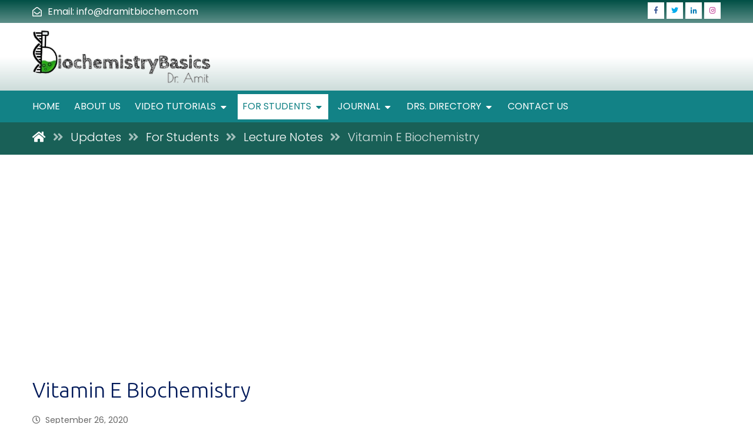

--- FILE ---
content_type: text/html; charset=UTF-8
request_url: https://www.biochemistrybasics.com/vitamin-e-biochemistry/
body_size: 23038
content:
<!DOCTYPE html>
<html lang="en-US">
<head>

	<meta http-equiv="Content-Type" content="text/html; charset=UTF-8"/>

	<meta name="viewport" content="width=device-width, initial-scale=1.0, minimum-scale=1.0"/><title>Vitamin E Biochemistry &#8211; Biochemistry Basics by Dr. Amit Maheshwari</title>
<style>
#wpadminbar #wp-admin-bar-vtrts_pro_top_button .ab-icon:before {
	content: "\f185";
	color: #1DAE22;
	top: 3px;
}
</style><meta name='robots' content='max-image-preview:large' />
<link rel='dns-prefetch' href='//fonts.googleapis.com' />
<link rel='dns-prefetch' href='//www.googletagmanager.com' />
<link rel='dns-prefetch' href='//pagead2.googlesyndication.com' />

<link rel='stylesheet' id='wp-block-library-css' href='https://www.biochemistrybasics.com/wp-includes/css/dist/block-library/style.min.css?ver=6.1.9' type='text/css' media='all' />
<style id='wp-block-library-theme-inline-css' type='text/css'>
.wp-block-audio figcaption{color:#555;font-size:13px;text-align:center}.is-dark-theme .wp-block-audio figcaption{color:hsla(0,0%,100%,.65)}.wp-block-audio{margin:0 0 1em}.wp-block-code{border:1px solid #ccc;border-radius:4px;font-family:Menlo,Consolas,monaco,monospace;padding:.8em 1em}.wp-block-embed figcaption{color:#555;font-size:13px;text-align:center}.is-dark-theme .wp-block-embed figcaption{color:hsla(0,0%,100%,.65)}.wp-block-embed{margin:0 0 1em}.blocks-gallery-caption{color:#555;font-size:13px;text-align:center}.is-dark-theme .blocks-gallery-caption{color:hsla(0,0%,100%,.65)}.wp-block-image figcaption{color:#555;font-size:13px;text-align:center}.is-dark-theme .wp-block-image figcaption{color:hsla(0,0%,100%,.65)}.wp-block-image{margin:0 0 1em}.wp-block-pullquote{border-top:4px solid;border-bottom:4px solid;margin-bottom:1.75em;color:currentColor}.wp-block-pullquote__citation,.wp-block-pullquote cite,.wp-block-pullquote footer{color:currentColor;text-transform:uppercase;font-size:.8125em;font-style:normal}.wp-block-quote{border-left:.25em solid;margin:0 0 1.75em;padding-left:1em}.wp-block-quote cite,.wp-block-quote footer{color:currentColor;font-size:.8125em;position:relative;font-style:normal}.wp-block-quote.has-text-align-right{border-left:none;border-right:.25em solid;padding-left:0;padding-right:1em}.wp-block-quote.has-text-align-center{border:none;padding-left:0}.wp-block-quote.is-large,.wp-block-quote.is-style-large,.wp-block-quote.is-style-plain{border:none}.wp-block-search .wp-block-search__label{font-weight:700}.wp-block-search__button{border:1px solid #ccc;padding:.375em .625em}:where(.wp-block-group.has-background){padding:1.25em 2.375em}.wp-block-separator.has-css-opacity{opacity:.4}.wp-block-separator{border:none;border-bottom:2px solid;margin-left:auto;margin-right:auto}.wp-block-separator.has-alpha-channel-opacity{opacity:1}.wp-block-separator:not(.is-style-wide):not(.is-style-dots){width:100px}.wp-block-separator.has-background:not(.is-style-dots){border-bottom:none;height:1px}.wp-block-separator.has-background:not(.is-style-wide):not(.is-style-dots){height:2px}.wp-block-table{margin:"0 0 1em 0"}.wp-block-table thead{border-bottom:3px solid}.wp-block-table tfoot{border-top:3px solid}.wp-block-table td,.wp-block-table th{word-break:normal}.wp-block-table figcaption{color:#555;font-size:13px;text-align:center}.is-dark-theme .wp-block-table figcaption{color:hsla(0,0%,100%,.65)}.wp-block-video figcaption{color:#555;font-size:13px;text-align:center}.is-dark-theme .wp-block-video figcaption{color:hsla(0,0%,100%,.65)}.wp-block-video{margin:0 0 1em}.wp-block-template-part.has-background{padding:1.25em 2.375em;margin-top:0;margin-bottom:0}
</style>
<link rel='stylesheet' id='xtra-blocks-css' href='https://www.biochemistrybasics.com/wp-content/themes/customized-theme-v4.4.7//assets/css/blocks.css?ver=6.1.9' type='text/css' media='all' />
<link rel='stylesheet' id='classic-theme-styles-css' href='https://www.biochemistrybasics.com/wp-includes/css/classic-themes.min.css?ver=1' type='text/css' media='all' />
<style id='global-styles-inline-css' type='text/css'>
body{--wp--preset--color--black: #000000;--wp--preset--color--cyan-bluish-gray: #abb8c3;--wp--preset--color--white: #ffffff;--wp--preset--color--pale-pink: #f78da7;--wp--preset--color--vivid-red: #cf2e2e;--wp--preset--color--luminous-vivid-orange: #ff6900;--wp--preset--color--luminous-vivid-amber: #fcb900;--wp--preset--color--light-green-cyan: #7bdcb5;--wp--preset--color--vivid-green-cyan: #00d084;--wp--preset--color--pale-cyan-blue: #8ed1fc;--wp--preset--color--vivid-cyan-blue: #0693e3;--wp--preset--color--vivid-purple: #9b51e0;--wp--preset--gradient--vivid-cyan-blue-to-vivid-purple: linear-gradient(135deg,rgba(6,147,227,1) 0%,rgb(155,81,224) 100%);--wp--preset--gradient--light-green-cyan-to-vivid-green-cyan: linear-gradient(135deg,rgb(122,220,180) 0%,rgb(0,208,130) 100%);--wp--preset--gradient--luminous-vivid-amber-to-luminous-vivid-orange: linear-gradient(135deg,rgba(252,185,0,1) 0%,rgba(255,105,0,1) 100%);--wp--preset--gradient--luminous-vivid-orange-to-vivid-red: linear-gradient(135deg,rgba(255,105,0,1) 0%,rgb(207,46,46) 100%);--wp--preset--gradient--very-light-gray-to-cyan-bluish-gray: linear-gradient(135deg,rgb(238,238,238) 0%,rgb(169,184,195) 100%);--wp--preset--gradient--cool-to-warm-spectrum: linear-gradient(135deg,rgb(74,234,220) 0%,rgb(151,120,209) 20%,rgb(207,42,186) 40%,rgb(238,44,130) 60%,rgb(251,105,98) 80%,rgb(254,248,76) 100%);--wp--preset--gradient--blush-light-purple: linear-gradient(135deg,rgb(255,206,236) 0%,rgb(152,150,240) 100%);--wp--preset--gradient--blush-bordeaux: linear-gradient(135deg,rgb(254,205,165) 0%,rgb(254,45,45) 50%,rgb(107,0,62) 100%);--wp--preset--gradient--luminous-dusk: linear-gradient(135deg,rgb(255,203,112) 0%,rgb(199,81,192) 50%,rgb(65,88,208) 100%);--wp--preset--gradient--pale-ocean: linear-gradient(135deg,rgb(255,245,203) 0%,rgb(182,227,212) 50%,rgb(51,167,181) 100%);--wp--preset--gradient--electric-grass: linear-gradient(135deg,rgb(202,248,128) 0%,rgb(113,206,126) 100%);--wp--preset--gradient--midnight: linear-gradient(135deg,rgb(2,3,129) 0%,rgb(40,116,252) 100%);--wp--preset--duotone--dark-grayscale: url('#wp-duotone-dark-grayscale');--wp--preset--duotone--grayscale: url('#wp-duotone-grayscale');--wp--preset--duotone--purple-yellow: url('#wp-duotone-purple-yellow');--wp--preset--duotone--blue-red: url('#wp-duotone-blue-red');--wp--preset--duotone--midnight: url('#wp-duotone-midnight');--wp--preset--duotone--magenta-yellow: url('#wp-duotone-magenta-yellow');--wp--preset--duotone--purple-green: url('#wp-duotone-purple-green');--wp--preset--duotone--blue-orange: url('#wp-duotone-blue-orange');--wp--preset--font-size--small: 13px;--wp--preset--font-size--medium: 20px;--wp--preset--font-size--large: 36px;--wp--preset--font-size--x-large: 42px;--wp--preset--spacing--20: 0.44rem;--wp--preset--spacing--30: 0.67rem;--wp--preset--spacing--40: 1rem;--wp--preset--spacing--50: 1.5rem;--wp--preset--spacing--60: 2.25rem;--wp--preset--spacing--70: 3.38rem;--wp--preset--spacing--80: 5.06rem;}:where(.is-layout-flex){gap: 0.5em;}body .is-layout-flow > .alignleft{float: left;margin-inline-start: 0;margin-inline-end: 2em;}body .is-layout-flow > .alignright{float: right;margin-inline-start: 2em;margin-inline-end: 0;}body .is-layout-flow > .aligncenter{margin-left: auto !important;margin-right: auto !important;}body .is-layout-constrained > .alignleft{float: left;margin-inline-start: 0;margin-inline-end: 2em;}body .is-layout-constrained > .alignright{float: right;margin-inline-start: 2em;margin-inline-end: 0;}body .is-layout-constrained > .aligncenter{margin-left: auto !important;margin-right: auto !important;}body .is-layout-constrained > :where(:not(.alignleft):not(.alignright):not(.alignfull)){max-width: var(--wp--style--global--content-size);margin-left: auto !important;margin-right: auto !important;}body .is-layout-constrained > .alignwide{max-width: var(--wp--style--global--wide-size);}body .is-layout-flex{display: flex;}body .is-layout-flex{flex-wrap: wrap;align-items: center;}body .is-layout-flex > *{margin: 0;}:where(.wp-block-columns.is-layout-flex){gap: 2em;}.has-black-color{color: var(--wp--preset--color--black) !important;}.has-cyan-bluish-gray-color{color: var(--wp--preset--color--cyan-bluish-gray) !important;}.has-white-color{color: var(--wp--preset--color--white) !important;}.has-pale-pink-color{color: var(--wp--preset--color--pale-pink) !important;}.has-vivid-red-color{color: var(--wp--preset--color--vivid-red) !important;}.has-luminous-vivid-orange-color{color: var(--wp--preset--color--luminous-vivid-orange) !important;}.has-luminous-vivid-amber-color{color: var(--wp--preset--color--luminous-vivid-amber) !important;}.has-light-green-cyan-color{color: var(--wp--preset--color--light-green-cyan) !important;}.has-vivid-green-cyan-color{color: var(--wp--preset--color--vivid-green-cyan) !important;}.has-pale-cyan-blue-color{color: var(--wp--preset--color--pale-cyan-blue) !important;}.has-vivid-cyan-blue-color{color: var(--wp--preset--color--vivid-cyan-blue) !important;}.has-vivid-purple-color{color: var(--wp--preset--color--vivid-purple) !important;}.has-black-background-color{background-color: var(--wp--preset--color--black) !important;}.has-cyan-bluish-gray-background-color{background-color: var(--wp--preset--color--cyan-bluish-gray) !important;}.has-white-background-color{background-color: var(--wp--preset--color--white) !important;}.has-pale-pink-background-color{background-color: var(--wp--preset--color--pale-pink) !important;}.has-vivid-red-background-color{background-color: var(--wp--preset--color--vivid-red) !important;}.has-luminous-vivid-orange-background-color{background-color: var(--wp--preset--color--luminous-vivid-orange) !important;}.has-luminous-vivid-amber-background-color{background-color: var(--wp--preset--color--luminous-vivid-amber) !important;}.has-light-green-cyan-background-color{background-color: var(--wp--preset--color--light-green-cyan) !important;}.has-vivid-green-cyan-background-color{background-color: var(--wp--preset--color--vivid-green-cyan) !important;}.has-pale-cyan-blue-background-color{background-color: var(--wp--preset--color--pale-cyan-blue) !important;}.has-vivid-cyan-blue-background-color{background-color: var(--wp--preset--color--vivid-cyan-blue) !important;}.has-vivid-purple-background-color{background-color: var(--wp--preset--color--vivid-purple) !important;}.has-black-border-color{border-color: var(--wp--preset--color--black) !important;}.has-cyan-bluish-gray-border-color{border-color: var(--wp--preset--color--cyan-bluish-gray) !important;}.has-white-border-color{border-color: var(--wp--preset--color--white) !important;}.has-pale-pink-border-color{border-color: var(--wp--preset--color--pale-pink) !important;}.has-vivid-red-border-color{border-color: var(--wp--preset--color--vivid-red) !important;}.has-luminous-vivid-orange-border-color{border-color: var(--wp--preset--color--luminous-vivid-orange) !important;}.has-luminous-vivid-amber-border-color{border-color: var(--wp--preset--color--luminous-vivid-amber) !important;}.has-light-green-cyan-border-color{border-color: var(--wp--preset--color--light-green-cyan) !important;}.has-vivid-green-cyan-border-color{border-color: var(--wp--preset--color--vivid-green-cyan) !important;}.has-pale-cyan-blue-border-color{border-color: var(--wp--preset--color--pale-cyan-blue) !important;}.has-vivid-cyan-blue-border-color{border-color: var(--wp--preset--color--vivid-cyan-blue) !important;}.has-vivid-purple-border-color{border-color: var(--wp--preset--color--vivid-purple) !important;}.has-vivid-cyan-blue-to-vivid-purple-gradient-background{background: var(--wp--preset--gradient--vivid-cyan-blue-to-vivid-purple) !important;}.has-light-green-cyan-to-vivid-green-cyan-gradient-background{background: var(--wp--preset--gradient--light-green-cyan-to-vivid-green-cyan) !important;}.has-luminous-vivid-amber-to-luminous-vivid-orange-gradient-background{background: var(--wp--preset--gradient--luminous-vivid-amber-to-luminous-vivid-orange) !important;}.has-luminous-vivid-orange-to-vivid-red-gradient-background{background: var(--wp--preset--gradient--luminous-vivid-orange-to-vivid-red) !important;}.has-very-light-gray-to-cyan-bluish-gray-gradient-background{background: var(--wp--preset--gradient--very-light-gray-to-cyan-bluish-gray) !important;}.has-cool-to-warm-spectrum-gradient-background{background: var(--wp--preset--gradient--cool-to-warm-spectrum) !important;}.has-blush-light-purple-gradient-background{background: var(--wp--preset--gradient--blush-light-purple) !important;}.has-blush-bordeaux-gradient-background{background: var(--wp--preset--gradient--blush-bordeaux) !important;}.has-luminous-dusk-gradient-background{background: var(--wp--preset--gradient--luminous-dusk) !important;}.has-pale-ocean-gradient-background{background: var(--wp--preset--gradient--pale-ocean) !important;}.has-electric-grass-gradient-background{background: var(--wp--preset--gradient--electric-grass) !important;}.has-midnight-gradient-background{background: var(--wp--preset--gradient--midnight) !important;}.has-small-font-size{font-size: var(--wp--preset--font-size--small) !important;}.has-medium-font-size{font-size: var(--wp--preset--font-size--medium) !important;}.has-large-font-size{font-size: var(--wp--preset--font-size--large) !important;}.has-x-large-font-size{font-size: var(--wp--preset--font-size--x-large) !important;}
.wp-block-navigation a:where(:not(.wp-element-button)){color: inherit;}
:where(.wp-block-columns.is-layout-flex){gap: 2em;}
.wp-block-pullquote{font-size: 1.5em;line-height: 1.6;}
</style>
<link rel='stylesheet' id='vc_font_awesome_5_shims-css' href='https://www.biochemistrybasics.com/wp-content/plugins/js_composer/assets/lib/bower/font-awesome/css/v4-shims.min.css?ver=6.8.0' type='text/css' media='all' />
<link rel='stylesheet' id='vc_font_awesome_5-css' href='https://www.biochemistrybasics.com/wp-content/plugins/js_composer/assets/lib/bower/font-awesome/css/all.min.css?ver=6.8.0' type='text/css' media='all' />
<link rel='stylesheet' id='cz-icons-pack-css' href='https://www.biochemistrybasics.com/wp-content/plugins/codevz-plus/admin/fields/codevz_fields/icons/czicons.css?ver=4.4.7' type='text/css' media='all' />
<link rel='stylesheet' id='contact-form-7-css' href='https://www.biochemistrybasics.com/wp-content/plugins/contact-form-7/includes/css/styles.css?ver=5.7.7' type='text/css' media='all' />
<link rel='stylesheet' id='hide-admin-bar-based-on-user-roles-css' href='https://www.biochemistrybasics.com/wp-content/plugins/hide-admin-bar-based-on-user-roles/public/css/hide-admin-bar-based-on-user-roles-public.css?ver=7.0.3' type='text/css' media='all' />
<link rel='stylesheet' id='xtra-css' href='https://www.biochemistrybasics.com/wp-content/themes/customized-theme-v4.4.7/assets/css/core.css?ver=4.4.7' type='text/css' media='all' />
<link rel='stylesheet' id='xtra-laptop-css' href='https://www.biochemistrybasics.com/wp-content/themes/customized-theme-v4.4.7/assets/css/core-laptop.css?ver=4.4.7' type='text/css' media='screen and (max-width: 1024px)' />
<link rel='stylesheet' id='xtra-tablet-css' href='https://www.biochemistrybasics.com/wp-content/themes/customized-theme-v4.4.7/assets/css/core-tablet.css?ver=4.4.7' type='text/css' media='screen and (max-width: 768px)' />
<link rel='stylesheet' id='xtra-mobile-css' href='https://www.biochemistrybasics.com/wp-content/themes/customized-theme-v4.4.7/assets/css/core-mobile.css?ver=4.4.7' type='text/css' media='screen and (max-width: 480px)' />
<link rel='stylesheet' id='xtra-single-css' href='https://www.biochemistrybasics.com/wp-content/themes/customized-theme-v4.4.7/assets/css/single.css?ver=4.4.7' type='text/css' media='all' />
<link rel='stylesheet' id='google-font-ubuntu-css' href='https://fonts.googleapis.com/css?family=Ubuntu%3A300%2C400%2C700&#038;ver=6.1.9' type='text/css' media='all' />
<link rel='stylesheet' id='google-font-poppins-css' href='https://fonts.googleapis.com/css?family=Poppins%3A300%2C400%2C700&#038;ver=6.1.9' type='text/css' media='all' />
<link rel='stylesheet' id='codevz-plugin-css' href='https://www.biochemistrybasics.com/wp-content/plugins/codevz-plus/assets/css/codevzplus.css?ver=4.4.7' type='text/css' media='all' />
<link rel='stylesheet' id='codevz-plugin-tablet-css' href='https://www.biochemistrybasics.com/wp-content/plugins/codevz-plus/assets/css/codevzplus-tablet.css?ver=4.4.7' type='text/css' media='screen and (max-width: 768px)' />
<link rel='stylesheet' id='codevz-plugin-mobile-css' href='https://www.biochemistrybasics.com/wp-content/plugins/codevz-plus/assets/css/codevzplus-mobile.css?ver=4.4.7' type='text/css' media='screen and (max-width: 480px)' />
<link rel='stylesheet' id='xtra-elementor-front-css' href='https://www.biochemistrybasics.com/wp-content/plugins/codevz-plus/assets/css/elementor.css?ver=4.4.7' type='text/css' media='all' />
<link rel='stylesheet' id='sabai-css' href='https://www.biochemistrybasics.com/wp-content/plugins/sabai/assets/css/main.min.css?ver=1.4.8' type='text/css' media='all' />
<link rel='stylesheet' id='sabai-font-awesome-css' href='https://www.biochemistrybasics.com/wp-content/plugins/sabai/assets/css/font-awesome.min.css?ver=1.4.8' type='text/css' media='all' />
<link rel='stylesheet' id='sabai-paidlistings-css' href='https://www.biochemistrybasics.com/wp-content/plugins/sabai-paidlistings/assets/css/main.min.css?ver=1.4.8' type='text/css' media='all' />
<link rel='stylesheet' id='sabai-directory-css' href='https://www.biochemistrybasics.com/wp-content/plugins/sabai-directory/assets/css/main.min.css?ver=1.4.8' type='text/css' media='all' />
<script type='text/javascript' id='ahc_front_js-js-extra'>
/* <![CDATA[ */
var ahc_ajax_front = {"ajax_url":"https:\/\/www.biochemistrybasics.com\/wp-admin\/admin-ajax.php","page_id":"1081","page_title":"Vitamin E Biochemistry","post_type":"post"};
/* ]]> */
</script>
<script type='text/javascript' src='https://www.biochemistrybasics.com/wp-content/plugins/visitors-traffic-real-time-statistics-pro/js/front.js?ver=6.1.9' id='ahc_front_js-js'></script>
<script type='text/javascript' src='https://www.biochemistrybasics.com/wp-includes/js/jquery/jquery.min.js?ver=3.6.1' id='jquery-core-js'></script>
<script type='text/javascript' src='https://www.biochemistrybasics.com/wp-includes/js/jquery/jquery-migrate.min.js?ver=3.3.2' id='jquery-migrate-js'></script>
<script type='text/javascript' src='https://www.biochemistrybasics.com/wp-content/plugins/hide-admin-bar-based-on-user-roles/public/js/hide-admin-bar-based-on-user-roles-public.js?ver=7.0.3' id='hide-admin-bar-based-on-user-roles-js'></script>
<link rel="https://api.w.org/" href="https://www.biochemistrybasics.com/wp-json/" /><link rel="alternate" type="application/json" href="https://www.biochemistrybasics.com/wp-json/wp/v2/posts/1081" /><meta name="generator" content="WordPress 6.1.9" />
<link rel="canonical" href="https://www.biochemistrybasics.com/vitamin-e-biochemistry/" />
<link rel='shortlink' href='https://www.biochemistrybasics.com/?p=1081' />
<link rel="alternate" type="application/json+oembed" href="https://www.biochemistrybasics.com/wp-json/oembed/1.0/embed?url=https%3A%2F%2Fwww.biochemistrybasics.com%2Fvitamin-e-biochemistry%2F" />
<link rel="alternate" type="text/xml+oembed" href="https://www.biochemistrybasics.com/wp-json/oembed/1.0/embed?url=https%3A%2F%2Fwww.biochemistrybasics.com%2Fvitamin-e-biochemistry%2F&#038;format=xml" />
<meta name="format-detection" content="telephone=no">
<script type="text/javascript" src="https://cdn.ywxi.net/js/1.js" async></script>

<script data-ad-client="ca-pub-6570015009867580" async src="https://pagead2.googlesyndication.com/pagead/js/adsbygoogle.js"></script>
<meta name="generator" content="Site Kit by Google 1.171.0" /><script type='text/javascript'>
				jQuery(document).ready(function($) {
				var ult_smooth_speed = 250;
				var ult_smooth_step = 45;
				$('html').attr('data-ult_smooth_speed',ult_smooth_speed).attr('data-ult_smooth_step',ult_smooth_step);
				});
			</script>
<!-- Google AdSense meta tags added by Site Kit -->
<meta name="google-adsense-platform-account" content="ca-host-pub-2644536267352236">
<meta name="google-adsense-platform-domain" content="sitekit.withgoogle.com">
<!-- End Google AdSense meta tags added by Site Kit -->
<script id="wccp_pro_disable_selection" type="text/javascript">

var image_save_msg = 'You are not allowed to save images!';
var no_menu_msg = 'Context menu disabled!';
var smessage = "<b>Alert:</b> Content is protected !!";


"use strict";
/* This because search property "includes" does not supported by IE*/
if (!String.prototype.includes) {
String.prototype.includes = function(search, start) {
  if (typeof start !== 'number') {
	start = 0;
  }

  if (start + search.length > this.length) {
	return false;
  } else {
	return this.indexOf(search, start) !== -1;
  }
};
}
/*////////////////////////////////////*/
function disable_copy(e)
{
	var e = e || window.event; // also there is no e.target property in IE. instead IE uses window.event.srcElement
  	
	var target = e.target || e.srcElement;

	var elemtype = e.target.nodeName;
	
	elemtype = elemtype.toUpperCase();
	
	if(wccp_pro_iscontenteditable(e)) return true;
	
	if (apply_class_exclusion(e) == "Yes") return true;
	
	/*disable context menu when shift + right click is pressed*/
	var shiftPressed = 0;
	
	var evt = e?e:window.event;
	
	if (parseInt(navigator.appVersion)>3) {
		
		if (document.layers && navigator.appName=="Netscape")
			
			shiftPressed = (e.modifiers-0>3);
			
		else
			
			shiftPressed = e.shiftKey;
			
		if (shiftPressed) {
			
			if (smessage !== "") show_wccp_pro_message(smessage);
			
			var isFirefox = typeof InstallTrigger !== 'undefined';   /* Firefox 1.0+ */
			
			if (isFirefox) {
			evt.cancelBubble = true;
			if (evt.stopPropagation) evt.stopPropagation();
			if (evt.preventDefault()) evt.preventDefault();
			//console.log(evt);
			show_wccp_pro_message (smessage);
			return false;
			}
			
			return false;
		}
	}
	
	if(e.which === 2 ){
	var clickedTag_a = (e==null) ? event.srcElement.tagName : e.target.tagName;
	   show_wccp_pro_message(smessage);
       return false;
    }
	var isSafari = /Safari/.test(navigator.userAgent) && /Apple Computer/.test(navigator.vendor);
	var checker_IMG = 'checked';
	if (elemtype == "IMG" && checker_IMG == 'checked' && e.detail == 2) {show_wccp_pro_message(alertMsg_IMG);return false;}

    if (elemtype != "TEXT" && elemtype != "TEXTAREA" && elemtype != "INPUT" && elemtype != "PASSWORD" && elemtype != "SELECT" && elemtype != "OPTION" && elemtype != "EMBED")
	{
		if (smessage !== "" && e.detail == 2)
			show_wccp_pro_message(smessage);
		
		if (isSafari)
			return true;
		else
			return false;
	}	
}
function disable_copy_ie()
{
	var e = e || window.event;
	/*also there is no e.target property in IE.*/
	/*instead IE uses window.event.srcElement*/
  	var target = e.target || e.srcElement;
	
	var elemtype = window.event.srcElement.nodeName;
	
	elemtype = elemtype.toUpperCase();

	if(wccp_pro_iscontenteditable(e)) return true;
	
	if (apply_class_exclusion(e) == "Yes") return true;
	
	if (elemtype == "IMG") {show_wccp_pro_message(alertMsg_IMG);return false;}
	
	if (elemtype != "TEXT" && elemtype != "TEXTAREA" && elemtype != "INPUT" && elemtype != "PASSWORD" && elemtype != "SELECT" && elemtype != "EMBED" && elemtype != "OPTION")	
	{
		return false;
	}
}
function disable_drag_text(e)
{
	/*var isSafari = /Safari/.test(navigator.userAgent) && /Apple Computer/.test(navigator.vendor);*/
	/*if (isSafari) {show_wccp_pro_message(alertMsg_IMG);return false;}*/
	
	var e = e || window.event; // also there is no e.target property in IE. instead IE uses window.event.srcElement*/
  	
	var target = e.target || e.srcElement;
	
	/*For contenteditable tags*/
	
	if (apply_class_exclusion(e) == "Yes") return true;

	var elemtype = e.target.nodeName;
	
	elemtype = elemtype.toUpperCase();
	
	var disable_drag_text_drop = 'checked';
	
	if (disable_drag_text_drop != "checked")  return true;
	
	if (window.location.href.indexOf("/user/") > -1) {
      return true; /*To allow users to drag & drop images when editing thier profiles*/
    }
	
	return false;
}

/*/////////////////special for safari Start////////////////*/
var onlongtouch; 
var timer;
var touchduration = 1000; /*length of time we want the user to touch before we do something*/

var elemtype = "";
function touchstart(e) {
	var e = e || window.event;
	/*also there is no e.target property in IE.*/
	/*instead IE uses window.event.srcElement*/
  	var target = e.target || e.srcElement;
	
	elemtype = window.event.srcElement.nodeName;
	
	elemtype = elemtype.toUpperCase();
	
	if(!wccp_pro_is_passive()) e.preventDefault();
	if (!timer) {
		timer = setTimeout(onlongtouch, touchduration);
	}
}

function touchend() {
    /*stops short touches from firing the event*/
    if (timer) {
        clearTimeout(timer);
        timer = null;
    }
	
	onlongtouch();
}

onlongtouch = function(e) { /*this will clear the current selection if anything selected*/
	if (elemtype != "TEXT" && elemtype != "TEXTAREA" && elemtype != "INPUT" && elemtype != "PASSWORD" && elemtype != "SELECT" && elemtype != "EMBED" && elemtype != "OPTION")	
	{
		if (window.getSelection) {
			if (window.getSelection().empty) { /*Chrome*/
			window.getSelection().empty();
			} else if (window.getSelection().removeAllRanges) {  /*Firefox*/
			window.getSelection().removeAllRanges();
			}
		} else if (document.selection) {  /*IE?*/
			var textRange = document.body.createTextRange();
			textRange.moveToElementText(element);
			textRange.select();

			document.selection.empty();
		}
		
		return false;
	}
};

document.addEventListener("DOMContentLoaded", function(event)
	{ 
		window.addEventListener("touchstart", touchstart, false);
		window.addEventListener("touchend", touchend, false);
	});


function wccp_pro_is_passive() {

  var cold = false,
  hike = function() {};

  try {
  var aid = Object.defineProperty({}, 'passive', {
  get() {cold = true}
  });
  window.addEventListener('test', hike, aid);
  window.removeEventListener('test', hike, aid);
  } catch (e) {}

  return cold;
}
/*/////////////////////////////////////////////////////////////////*/
function reEnable()
{
	return true;
}

if(navigator.userAgent.indexOf('MSIE')==-1) //If not IE
{
	document.ondragstart = disable_drag_text;
	document.onselectstart = disable_copy;
	document.onclick = reEnable;
}else
{
	document.onselectstart = disable_copy_ie;
}
</script>
	<script id="wccp_pro_disable_prntscr_key" type="text/javascript">
	jQuery(document).bind("keyup keydown", function(e){
		e = e || window.event; // also there is no e.target property in IE. instead IE uses window.event.srcElement
		//console.log (e.keyCode);
		dealWithPrintScrKey(e);
});
	
	//window.addEventListener("keyup", dealWithPrintScrKey, false);
	document.onkeyup = dealWithPrintScrKey;
	function dealWithPrintScrKey(e)
	{
		e = e || window.event; // also there is no e.target property in IE. instead IE uses window.event.srcElement
		
		// gets called when any of the keyboard events are overheard
		var prtsc = e.keyCode||e.charCode;

		if (prtsc == 44)
		{
			e.cancelBubble = true;
			e.preventDefault();
			e.stopImmediatePropagation();
			show_wccp_pro_message('You are not allowed to print or save this page!!');
			copyToClipboard(document.getElementsByTagName('span')[0]);
		}
	}
	</script>
<link rel="stylesheet" href="https://www.biochemistrybasics.com/wp-content/plugins/wccp-pro/css/print-protection.css?ver=3" media="print">
<script id="wccp_pro_disable_hot_keys" type="text/javascript">
//<![CDATA[
////////////////For contenteditable tags
function wccp_pro_iscontenteditable(e)
{
	var e = e || window.event; // also there is no e.target property in IE. instead IE uses window.event.srcElement
  	
	var target = e.target || e.srcElement;

	var elemtype = e.target.nodeName;
	
	elemtype = elemtype.toUpperCase();
	
	var iscontenteditable = "false";
		
	if(typeof target.getAttribute!="undefined" ) iscontenteditable = target.getAttribute("contenteditable"); // Return true or false as string
	
	var iscontenteditable2 = false;
	
	if(typeof target.isContentEditable!="undefined" ) iscontenteditable2 = target.isContentEditable; // Return true or false as boolean

	if(target.parentElement !=null) iscontenteditable2 = target.parentElement.isContentEditable;
	
	if (iscontenteditable == "true" || iscontenteditable2 == true)
	{
		if(typeof target.style!="undefined" ) target.style.cursor = "text";
		
		return true;
	}
}
//////////////////Hot keys function
function disable_hot_keys(e)
{
	var key_number;
	
		if(window.event)
			  key_number = window.event.keyCode;     //IE
		else
			key_number = e.which;     //firefox (97)

	
			
		if (key_number == 123 || (e.ctrlKey && e.shiftKey && e.keyCode == 'J'.charCodeAt(0)) )//F12 chrome developer key disable
		{
			show_wccp_pro_message('You are not allowed to print or save this page!!');
			return false;
		}
		var elemtype = e.target.tagName;
	
	elemtype = elemtype.toUpperCase();
	
	if (elemtype == "TEXT" || elemtype == "TEXTAREA" || elemtype == "INPUT" || elemtype == "PASSWORD" || elemtype == "SELECT")
	{
		elemtype = 'TEXT';
	}
	
	if(wccp_pro_iscontenteditable(e)) elemtype = 'TEXT';
	
	if (e.ctrlKey || e.metaKey)
	{
		var key = key_number;

		if (elemtype!= 'TEXT' && (key == 97 || key == 99 || key == 120 || key == 26 || key == 43))
		{
			 show_wccp_pro_message('<b>Alert:</b> You are not allowed to copy content or view source');
			 return false;
		}
		if (elemtype!= 'TEXT')
		{
						
			if (key == 65)
			{
				show_wccp_pro_message('You are not allowed to print or save this page!!');
				return false;
			}			
						
			if (key == 67)
			{
				show_wccp_pro_message('You are not allowed to print or save this page!!');
				return false;
			}			
						
			if (key == 88)
			{
				show_wccp_pro_message('You are not allowed to print or save this page!!');
				return false;
			}			
						
			if (key == 86)
			{
				show_wccp_pro_message('You are not allowed to print or save this page!!');
				return false;
			}			
						
			if (key == 85)
			{
				show_wccp_pro_message('You are not allowed to print or save this page!!');
				return false;
			}		}
		
				if (key == 80 || key == 44)
		{
			show_wccp_pro_message('You are not allowed to print or save this page!!');
			return false;
		}		
					if (key == 73)//F12 chrome developer key disable
			{
				show_wccp_pro_message('You are not allowed to print or save this page!!');
				return false;
			}
				
				
		if (key == 83)
		{
			show_wccp_pro_message('You are not allowed to print or save this page!!');
			return false;
		}    }
return true;
}

jQuery(document).bind("keyup keydown", disable_hot_keys);
</script>
<script id="wccp_pro_disable_Right_Click" type="text/javascript">

		function nocontext(e) {

			e = e || window.event; // also there is no e.target property in IE. instead IE uses window.event.srcElement
			
			if (apply_class_exclusion(e) == 'Yes') return true;
			
	    	var exception_tags = 'NOTAG,';
			
	        var clickedTag = (e==null) ? event.srcElement.tagName : e.target.tagName;
			
			var target = e.target || e.srcElement;
			
			var parent_tag = ""; var parent_of_parent_tag = "";
			
			if(target.parentElement != null) parent_tag = target.parentElement.tagName;
			
			if(target.parentElement != null) parent_of_parent_tag = target.parentElement.parentElement.tagName;
			
	        var checker = 'checked';
	        if ((clickedTag == "IMG" || clickedTag == "PROTECTEDIMGDIV") && checker == 'checked') {
	            if (alertMsg_IMG != "")show_wccp_pro_message(alertMsg_IMG);
	            return false;
	        }else {exception_tags = exception_tags + 'IMG,';}
			
			checker = '';
			if ((clickedTag == "VIDEO" || clickedTag == "PROTECTEDWCCPVIDEO" || clickedTag == "EMBED") && checker == 'checked') {
	            if (alertMsg_VIDEO != "")show_wccp_pro_message(alertMsg_VIDEO);
	            return false;
	        }else {exception_tags = exception_tags + 'VIDEO,PROTECTEDWCCPVIDEO,EMBED,';}
	        
	        checker = 'checked';
	        if ((clickedTag == "A" || clickedTag == "TIME" || parent_tag == "A" || parent_of_parent_tag == "A") && checker == 'checked') {
	            if (alertMsg_A != "")show_wccp_pro_message(alertMsg_A);
	            return false;
	        }else {exception_tags = exception_tags + 'A,';if(parent_tag == "A" || parent_of_parent_tag == "A") clickedTag = "A";}

	        checker = 'checked';
	        if ((clickedTag == "P" || clickedTag == "B" || clickedTag == "FONT" ||  clickedTag == "LI" || clickedTag == "UL" || clickedTag == "STRONG" || clickedTag == "OL" || clickedTag == "BLOCKQUOTE" || clickedTag == "TH" || clickedTag == "TR" || clickedTag == "TD" || clickedTag == "SPAN" || clickedTag == "EM" || clickedTag == "SMALL" || clickedTag == "I" || clickedTag == "BUTTON") && checker == 'checked') {
	            if (alertMsg_PB != "")show_wccp_pro_message(alertMsg_PB);
	            return false;
	        }else {exception_tags = exception_tags + 'P,B,FONT,LI,UL,STRONG,OL,BLOCKQUOTE,TD,SPAN,EM,SMALL,I,BUTTON,';}
	        
	        checker = 'checked';
	        if ((clickedTag == "INPUT" || clickedTag == "PASSWORD") && checker == 'checked') {
	            if (alertMsg_INPUT != "")show_wccp_pro_message(alertMsg_INPUT);
	            return false;
	        }else {exception_tags = exception_tags + 'INPUT,PASSWORD,';}
	        
	        checker = 'checked';
	        if ((clickedTag == "H1" || clickedTag == "H2" || clickedTag == "H3" || clickedTag == "H4" || clickedTag == "H5" || clickedTag == "H6" || clickedTag == "ASIDE" || clickedTag == "NAV") && checker == 'checked') {
	            if (alertMsg_H != "")show_wccp_pro_message(alertMsg_H);
	            return false;
	        }else {exception_tags = exception_tags + 'H1,H2,H3,H4,H5,H6,';}
	        
	        checker = 'checked';
	        if (clickedTag == "TEXTAREA" && checker == 'checked') {
	            if (alertMsg_TEXTAREA != "")show_wccp_pro_message(alertMsg_TEXTAREA);
	            return false;
	        }else {exception_tags = exception_tags + 'TEXTAREA,';}
	        
	        checker = 'checked';
	        if ((clickedTag == "DIV" || clickedTag == "BODY" || clickedTag == "HTML" || clickedTag == "ARTICLE" || clickedTag == "SECTION" || clickedTag == "NAV" || clickedTag == "HEADER" || clickedTag == "FOOTER") && checker == 'checked') {
	            if (alertMsg_EmptySpaces != "")show_wccp_pro_message(alertMsg_EmptySpaces);
	            return false;
	        }
	        else
	        {
	        	if (exception_tags.indexOf(clickedTag)!=-1)
	        	{
		        	return true;
		        }
	        	else
	        	return false;
	        }
	    }
		
		function disable_drag_images(e)
		{
			var e = e || window.event; // also there is no e.target property in IE. instead IE uses window.event.srcElement
			
			var target = e.target || e.srcElement;
			
			//For contenteditable tags
			if (apply_class_exclusion(e) == "Yes") return true;

			var elemtype = e.target.nodeName;
			
			if (elemtype != "IMG") {return;}
			
			elemtype = elemtype.toUpperCase();
			
			var disable_drag_drop_images = 'checked';
			
			if (disable_drag_drop_images != "checked")  return true;
			
			if (window.location.href.indexOf("/user/") > -1) {
			  return true; //To allow users to drag & drop images when editing thier profiles
			}
			
			show_wccp_pro_message(alertMsg_IMG);
			
			return false;
		}
		
	    var alertMsg_IMG = "<b>Alert:</b> Protected image";
	    var alertMsg_A = "<b>Alert:</b> This link is protected";
	    var alertMsg_PB = "<b>Alert:</b> Right click on text is disabled";
	    var alertMsg_INPUT = "<b>Alert:</b> Right click is disabled";
	    var alertMsg_H = "<b>Alert:</b> Right click on headlines is disabled";
	    var alertMsg_TEXTAREA = "<b>Alert:</b> Right click is disabled";
	    var alertMsg_EmptySpaces = "<b>Alert:</b> Right click on empty spaces is disabled";
		var alertMsg_VIDEO = "<b>Alert:</b> Right click on videos is disabled";
	    document.oncontextmenu=null;
		document.oncontextmenu = nocontext;
		document.addEventListener("contextmenu",nocontext);
		window.addEventListener("contextmenu",nocontext);
</script>
	
	<script id="wccp_pro_disable_drag_images">
	document.ondragstart = disable_drag_images;
		jQuery(document).ready(function(){
			jQuery('img').each(function() {
				jQuery(this).attr('draggable', false);
			});
		});
	</script>
	<style id="wccp_pro_style1">
		img{
			-moz-user-select: none;
			-webkit-user-select: none;
			-ms-user-select: none;
			-khtml-user-select: none;
			user-select: none;
			-webkit-user-drag: none;
			user-drag: none;
		}
	</style>
	<script id="wccp_pro_css_disable_selection" type="text/javascript">
	function wccp_pro_msieversion() 
		{
			var ua = window.navigator.userAgent;
			var msie = ua.indexOf("MSIE");
			var msie2 = ua.indexOf("Edge");
			var msie3 = ua.indexOf("Trident");

		if (msie > -1 || msie2 > -1 || msie3 > -1) // If Internet Explorer, return version number
		{
			return "IE";
		}
		else  // If another browser, return 0
		{
			return "otherbrowser";
		}
	}
    
	var e = document.getElementsByTagName('H1')[0];
	if(e && wccp_pro_msieversion() == "IE")
	{
		e.setAttribute('unselectable',"on");
	}
	</script>
<meta name="generator" content="Powered by WPBakery Page Builder - drag and drop page builder for WordPress."/>

<!-- Google AdSense snippet added by Site Kit -->
<script async="async" src="https://pagead2.googlesyndication.com/pagead/js/adsbygoogle.js?client=ca-pub-6570015009867580&amp;host=ca-host-pub-2644536267352236" crossorigin="anonymous" type="text/javascript"></script>

<!-- End Google AdSense snippet added by Site Kit -->
<link rel="icon" href="https://www.biochemistrybasics.com/wp-content/uploads/2020/06/cropped-android-chrome-512x512-1-32x32.png" sizes="32x32" />
<link rel="icon" href="https://www.biochemistrybasics.com/wp-content/uploads/2020/06/cropped-android-chrome-512x512-1-192x192.png" sizes="192x192" />
<link rel="apple-touch-icon" href="https://www.biochemistrybasics.com/wp-content/uploads/2020/06/cropped-android-chrome-512x512-1-180x180.png" />
<meta name="msapplication-TileImage" content="https://www.biochemistrybasics.com/wp-content/uploads/2020/06/cropped-android-chrome-512x512-1-270x270.png" />
<style id="xtra-inline-css" data-noptimize>.admin-bar .cz_fixed_top_border{top:32px}.admin-bar i.offcanvas-close {top: 32px}.admin-bar .offcanvas_area, .admin-bar .hidden_top_bar{margin-top: 32px}.admin-bar .header_5,.admin-bar .onSticky{top: 32px}@media screen and (max-width:768px) {.admin-bar .header_5,.admin-bar .onSticky,.admin-bar .cz_fixed_top_border,.admin-bar i.offcanvas-close {top: 46px}.admin-bar .onSticky {top: 0}.admin-bar .offcanvas_area,.admin-bar .offcanvas_area,.admin-bar .hidden_top_bar{margin-top:46px;height:calc(100% - 46px);}}.row,section.elementor-section.elementor-section-boxed>.elementor-container{width: 1170px}

/* Theme color */a:hover, .sf-menu > .cz.current_menu > a, .sf-menu > .cz .cz.current_menu > a,.sf-menu > .current-menu-parent > a,.comment-text .star-rating span,.xtra-404 span {color: #128286} 
form button, .button, #edd-purchase-button, .edd-submit, .edd-submit.button.blue, .edd-submit.button.blue:hover, .edd-submit.button.blue:focus, [type=submit].edd-submit, .sf-menu > .cz > a:before,.sf-menu > .cz > a:before,
.post-password-form input[type="submit"], .wpcf7-submit, .submit_user, 
#commentform #submit, .commentlist li.bypostauthor > .comment-body:after,.commentlist li.comment-author-admin > .comment-body:after, 
 .pagination .current, .pagination > b, .pagination a:hover, .page-numbers .current, .page-numbers a:hover, .pagination .next:hover, 
.pagination .prev:hover, input[type=submit], .sticky:before, .commentlist li.comment-author-admin .fn,
input[type=submit],input[type=button],.cz_header_button,.cz_default_portfolio a,
.cz_readmore, .more-link, a.cz_btn, div.cz_btn  {background-color: #128286}
.cs_load_more_doing, div.wpcf7 .wpcf7-form .ajax-loader {border-right-color: #128286}
input:focus,textarea:focus,select:focus {border-color: #128286 !important}
::selection {background-color: #128286;color: #fff}
::-moz-selection {background-color: #128286;color: #fff}

/* Dynamic  */html,body{background-color:#ffffff}#layout{border-style:solid;border-radius:4px}form button,.comment-form button,a.cz_btn,div.cz_btn,a.cz_btn_half_to_fill:before,a.cz_btn_half_to_fill_v:before,a.cz_btn_half_to_fill:after,a.cz_btn_half_to_fill_v:after,a.cz_btn_unroll_v:before, a.cz_btn_unroll_h:before,a.cz_btn_fill_up:before,a.cz_btn_fill_down:before,a.cz_btn_fill_left:before,a.cz_btn_fill_right:before,.wpcf7-submit,input[type=submit],input[type=button],.button,.cz_header_button,.woocommerce a.button,.woocommerce input.button,.woocommerce #respond input#submit.alt,.woocommerce a.button.alt,.woocommerce button.button.alt,.woocommerce input.button.alt,.woocommerce #respond input#submit, .woocommerce a.button, .woocommerce button.button, .woocommerce input.button, #edd-purchase-button, .edd-submit, [type=submit].edd-submit, .edd-submit.button.blue,.woocommerce #payment #place_order, .woocommerce-page #payment #place_order,.woocommerce button.button:disabled, .woocommerce button.button:disabled[disabled], .woocommerce a.button.wc-forward{color:#ffffff;background-color:#128286;padding-top:8px;padding-bottom:8px;border-radius:3px}form button:hover,.comment-form button:hover,a.cz_btn:hover,div.cz_btn:hover,a.cz_btn_half_to_fill:hover:before, a.cz_btn_half_to_fill_v:hover:before,a.cz_btn_half_to_fill:hover:after, a.cz_btn_half_to_fill_v:hover:after,a.cz_btn_unroll_v:after, a.cz_btn_unroll_h:after,a.cz_btn_fill_up:after,a.cz_btn_fill_down:after,a.cz_btn_fill_left:after,a.cz_btn_fill_right:after,.wpcf7-submit:hover,input[type=submit]:hover,input[type=button]:hover,.button:hover,.cz_header_button:hover,.woocommerce a.button:hover,.woocommerce input.button:hover,.woocommerce #respond input#submit.alt:hover,.woocommerce a.button.alt:hover,.woocommerce button.button.alt:hover,.woocommerce input.button.alt:hover,.woocommerce #respond input#submit:hover, .woocommerce a.button:hover, .woocommerce button.button:hover, .woocommerce input.button:hover, #edd-purchase-button:hover, .edd-submit:hover, [type=submit].edd-submit:hover, .edd-submit.button.blue:hover, .edd-submit.button.blue:focus,.woocommerce #payment #place_order:hover, .woocommerce-page #payment #place_order:hover,.woocommerce div.product form.cart .button:hover,.woocommerce button.button:disabled:hover, .woocommerce button.button:disabled[disabled]:hover, .woocommerce a.button.wc-forward:hover{color:#000000;background-color:#07bec4}.widget{background-color:#ffffff;border-style:solid;border-width:1px;border-color:rgba(18,130,134,0.2);border-radius:0}input,textarea,select,.qty,.woocommerce-input-wrapper .select2-selection--single{color:#1e1e1e;font-family:'Ubuntu';padding-top:7px;padding-bottom:7px;border-radius:3px}.elms_row .cz_social a, .fixed_side .cz_social a, #xtra-social-popup [class*="xtra-social-type-"] a{font-size:12px;color:#ffffff;background-color:#ffffff;padding:1px;margin-left:4px;border-style:solid;border-width:1px}.elms_row .cz_social a:hover, .fixed_side .cz_social a:hover, #xtra-social-popup [class*="xtra-social-type-"] a:hover{color:#128286;background-color:#ffffff}.header_1{background-color:transparent;background-image:linear-gradient(180deg,#004f45,rgba(0,79,69,0.64));border-style:solid;border-width:0px;border-color:#eeeeee}#menu_header_1 > .cz > a{font-size:14px;color:#ffffff;font-family:'Arial';font-weight:400;text-transform:uppercase;padding:2px 1px}#menu_header_1 > .cz > a:hover,#menu_header_1 > .cz:hover > a,#menu_header_1 > .cz.current_menu > a,#menu_header_1 > .current-menu-parent > a{color:#ffffff}#menu_header_1 > .cz > a:before{border-style:solid;border-width:0px 0px 2px;border-radius:4px}#menu_header_1 .cz .sub-menu:not(.cz_megamenu_inner_ul),#menu_header_1 .cz_megamenu_inner_ul .cz_megamenu_inner_ul{border-radius:0px}.header_2{background-color:transparent;background-image:linear-gradient(180deg,rgba(255,255,255,0.84),#ffffff,rgba(0,79,69,0.2));border-style:solid;border-width:0 0 0px;border-color:#f4f4f4}#menu_header_2 > .cz > a{font-size:14px;color:#02726c;font-family:'Ubuntu';font-weight:500;letter-spacing:1px;text-transform:uppercase;padding:6px 2px;margin-right:10px;margin-left:10px}#menu_header_2 > .cz > a:hover,#menu_header_2 > .cz:hover > a,#menu_header_2 > .cz.current_menu > a,#menu_header_2 > .current-menu-parent > a{color:#128286}#menu_header_2 > .cz > a:before{width:-1px;height:1px;border-style:solid;border-width:0px;border-radius:0px}#menu_header_2 .cz .sub-menu:not(.cz_megamenu_inner_ul),#menu_header_2 .cz_megamenu_inner_ul .cz_megamenu_inner_ul{background-color:rgba(2,69,62,0.87);width:290px;margin:1px 27px;border-style:solid;border-radius:5px;box-shadow:5px 5px 20px 0px rgba(0,0,0,0.55)}#menu_header_2 .cz .cz a{font-size:16px;color:#c3dffd;font-family:'Ubuntu';text-transform:uppercase;padding-top:10px;padding-bottom:10px}#menu_header_2 .cz .cz a:hover,#menu_header_2 .cz .cz:hover > a,#menu_header_2 .cz .cz.current_menu > a,#menu_header_2 .cz .current_menu > .current_menu{color:#ffffff;font-weight:700}.header_3{background-color:#128286}#menu_header_3 > .cz > a{font-size:16px;color:#ffffff;font-weight:400;text-transform:uppercase;margin-right:24px}#menu_header_3 > .cz > a:hover,#menu_header_3 > .cz:hover > a,#menu_header_3 > .cz.current_menu > a,#menu_header_3 > .current-menu-parent > a{color:#128286}#menu_header_3 > .cz > a:before{background-color:#ffffff;height:40px;padding-top:3px}#menu_header_3 .cz .sub-menu:not(.cz_megamenu_inner_ul),#menu_header_3 .cz_megamenu_inner_ul .cz_megamenu_inner_ul{background-color:#128286;margin-top:10px}#menu_header_3 .cz .cz a{font-size:14px;color:#ffffff;font-weight:400;text-transform:uppercase}#menu_header_3 .cz .cz a:hover,#menu_header_3 .cz .cz:hover > a,#menu_header_3 .cz .cz.current_menu > a,#menu_header_3 .cz .current_menu > .current_menu{color:#ffffff;margin-left:5px;text-shadow:5px 5px 5px #000000}.header_4{background-color:#ffffff;border-style:solid;border-width:0 0 1px;border-color:#f4f4f4}#menu_header_4{background-color:#128286}#menu_header_4 > .cz > a{color:rgba(255,255,255,0.7)}#menu_header_4 > .cz > a:hover,#menu_header_4 > .cz:hover > a,#menu_header_4 > .cz.current_menu > a,#menu_header_4 > .current-menu-parent > a{color:#ffffff}#menu_header_4 .cz .cz a{font-size:12px;color:rgba(255,255,255,0.7)}.page_title,.header_onthe_cover .page_title{background-color:#196057;padding-top:5px;padding-bottom:0px;border-style:none;border-width:0 0 0px;border-color:#f4f4f4}.page_title .section_title{font-size:22px}.page_title a,.page_title i{font-size:20px;color:#ffffff;font-weight:300}[class*="cz_tooltip_"] [data-title]:after{font-family:'Poppins'}body, body.rtl, .rtl form{color:#262626;font-family:'Poppins'}body h1{font-size:36px;font-family:'Ubuntu';font-weight:100}body h2{font-weight:300}body h3{font-weight:300}body h5{font-weight:400}body h6{font-weight:400}p{font-size:17px;margin-bottom:10px}a{font-weight:400}.cz_middle_footer{padding-top:40px}.footer_widget{font-size:15px;color:#ffffff;font-weight:200;padding:10px}.cz_middle_footer a{font-size:14px;color:#ffffff;text-align:left;font-weight:300}.cz_middle_footer a:hover{color:#c6c6c6}.footer_2{font-family:'Ubuntu';background-color:transparent;background-image:linear-gradient(180deg,rgba(22,23,23,0.28),rgba(8,37,83,0.32))}#menu_footer_2 > .cz > a{color:#ffffff;font-weight:300;margin-right:15px}#menu_footer_2 > .cz > a:hover,#menu_footer_2 > .cz:hover > a,#menu_footer_2 > .cz.current_menu > a,#menu_footer_2 > .current-menu-parent > a{text-decoration:underline}i.backtotop{background-color:#d3e7fc;margin-bottom:25px}i.fixed_contact{background-color:#d3e7fc;margin-right:10px;margin-bottom:25px;border-style:solid}.footer_widget > h4{font-size:22px;color:#ffffff;font-family:'Ubuntu';font-weight:300;border-style:solid;border-width:0 0 1px;border-color:#079ae3;text-shadow:0px 7px 10px #000000}.woocommerce ul.products li.product a img{border-width:1px;border-color:rgba(0,0,0,0.08)}.woocommerce ul.products li.product .star-rating{display:none}.woocommerce ul.products li.product .button.add_to_cart_button, .woocommerce ul.products li.product .button[class*="product_type_"]{font-size:13px;color:#128286;font-weight:400;background-color:#ffffff;margin-top:-30px;border-style:solid;border-width:1px;border-color:rgba(18,130,134,0.4);border-radius:0px;position:static}.woocommerce span.onsale, .woocommerce ul.products li.product .onsale,.woocommerce.single span.onsale, .woocommerce.single ul.products li.product .onsale{color:#ffffff;line-height:36px;background-color:#128286;height:36px;border-radius:0px;top:15px;right:15px;left:auto}.woocommerce ul.products li.product .price{color:#ffffff;font-weight:500;background-color:#07bec4;border-radius:0px;position:absolute;top:15px;right:auto;left:-15px}.woocommerce div.product .product_title{color:#128286}.woocommerce .woocommerce-product-rating .star-rating{color:#07bec4}.woocommerce div.product .summary p.price, .woocommerce div.product .summary span.price{font-size:24px;color:#000000}.tagcloud a, .cz_post_cat a{border-style:solid;border-width:1px;border-color:rgba(18,130,134,0.14);border-radius:0px}.tagcloud a:hover, .cz_post_cat a:hover{border-style:solid;border-color:rgba(18,130,134,0.51)}.pagination a, .pagination > b, .pagination span, .page-numbers a, .page-numbers span, .woocommerce nav.woocommerce-pagination ul li a, .woocommerce nav.woocommerce-pagination ul li span{color:#128286;margin-right:2px;border-style:solid;border-color:rgba(18,130,134,0.18);border-radius:0px}#menu_header_2 .sub-menu .sub-menu:not(.cz_megamenu_inner_ul){margin:-16px   10px}.page_footer{background-attachment:fixed;background-image:url(https://www.biochemistrybasics.com/wp-content/uploads/2020/04/footer.jpg)}.cz-cpt-post .cz_readmore, .cz-cpt-post .more-link{color:#ffffff;border-radius:30px}.woocommerce ul.products li.product .button.add_to_cart_button:hover, .woocommerce ul.products li.product .button[class*="product_type_"]:hover{color:#ffffff;background-color:#128286;border-style:solid;border-width:1px;border-color:#128286}.woocommerce div.product div.images img{border-style:solid;border-width:1px;border-color:rgba(18,130,134,0.29)}h1,h2,h3,h4,h5,h6{color:#001959;font-weight:400}.cz-cpt-post .cz_default_loop .cz_post_excerpt{font-size:15px;color:#666666;line-height:24px}.cz-cpt-post .cz_default_loop > div{padding-bottom:50px;margin-bottom:50px;border-style:solid;border-bottom-width:1px;border-color:rgba(18,130,134,0.2)}.cz-cpt-post .cz_default_loop .cz_post_meta{box-shadow:3px 4px 0px #ffffff;position:absolute;top:10px;left:-30px}.rtl.cz-cpt-post .cz_default_loop .cz_post_meta{left:auto;right:-30px}.cz-cpt-post .cz_default_loop .cz_post_author_avatar img{display:none}.cz-cpt-post .cz_default_loop .cz_post_author_name{display:none}.cz-cpt-post .cz_default_loop .cz_post_date{color:#ffffff;background-color:#128286;padding:4px 10px;top:2px;opacity:1}.cz-cpt-post .cz_default_loop .cz_post_title h3{font-size:28px;font-weight:300}.cz_related_posts .cz_related_post > div{padding:25px;border-style:solid;border-width:1px;border-color:rgba(18,130,134,0.15)}.cz_related_posts .cz_related_post h3{line-height:22px}.next_prev{padding:25px;border-style:solid;border-width:1px;border-color:rgba(18,130,134,0.15)}.next_prev .previous i,.next_prev .next i{font-size:19px;color:#ffffff;background-color:rgba(18,130,134,0.51);border-radius:0px}.next_prev .previous:hover i,.next_prev .next:hover i{color:#ffffff;background-color:#128286}.woocommerce ul.products li.product .woocommerce-loop-product__link{padding-bottom:22px;margin-bottom:10px;border-style:solid;border-width:1px;border-color:rgba(18,130,134,0.3)}.woocommerce .woocommerce-result-count{color:#128286;padding-bottom:10px;border-style:solid;border-bottom-width:1px;border-color:rgba(18,130,134,0.29)}.woocommerce div.product .posted_in{color:#828282}.cz-cpt-post article .cz_post_icon{color:#ffffff;background-color:rgba(18,130,134,0.8);border-radius:0px}#menu_header_2 > .cz > a .cz_indicator{color:#128286}#menu_header_3 > .cz > a .cz_indicator{margin-left:5px}#menu_header_3 .cz .cz a .cz_indicator{font-size:20px;color:#ffffff}.single_con .cz_single_fi img{display:none}

/* Responsive */@media screen and (max-width:1170px){#layout{width:100%!important}#layout.layout_1,#layout.layout_2{width:95%!important}.row{width:90% !important;padding:0}blockquote{padding:20px}footer .elms_center,footer .have_center .elms_left, footer .have_center .elms_center, footer .have_center .elms_right{float:none;display:block;text-align:center;margin:0 auto;flex:unset}}@media screen and (max-width:768px){}@media screen and (max-width:480px){}</style><noscript><style> .wpb_animate_when_almost_visible { opacity: 1; }</style></noscript>
</head>

<body id="intro" class="post-template-default single single-post postid-1081 single-format-standard wp-embed-responsive cz-cpt-post  xtra-4.4.7 codevz-plus-4.4.7 clr cz-page-1081 unselectable wpb-js-composer js-comp-ver-6.8.0 vc_responsive"  data-ajax="https://www.biochemistrybasics.com/wp-admin/admin-ajax.php">

<svg xmlns="http://www.w3.org/2000/svg" viewBox="0 0 0 0" width="0" height="0" focusable="false" role="none" style="visibility: hidden; position: absolute; left: -9999px; overflow: hidden;" ><defs><filter id="wp-duotone-dark-grayscale"><feColorMatrix color-interpolation-filters="sRGB" type="matrix" values=" .299 .587 .114 0 0 .299 .587 .114 0 0 .299 .587 .114 0 0 .299 .587 .114 0 0 " /><feComponentTransfer color-interpolation-filters="sRGB" ><feFuncR type="table" tableValues="0 0.49803921568627" /><feFuncG type="table" tableValues="0 0.49803921568627" /><feFuncB type="table" tableValues="0 0.49803921568627" /><feFuncA type="table" tableValues="1 1" /></feComponentTransfer><feComposite in2="SourceGraphic" operator="in" /></filter></defs></svg><svg xmlns="http://www.w3.org/2000/svg" viewBox="0 0 0 0" width="0" height="0" focusable="false" role="none" style="visibility: hidden; position: absolute; left: -9999px; overflow: hidden;" ><defs><filter id="wp-duotone-grayscale"><feColorMatrix color-interpolation-filters="sRGB" type="matrix" values=" .299 .587 .114 0 0 .299 .587 .114 0 0 .299 .587 .114 0 0 .299 .587 .114 0 0 " /><feComponentTransfer color-interpolation-filters="sRGB" ><feFuncR type="table" tableValues="0 1" /><feFuncG type="table" tableValues="0 1" /><feFuncB type="table" tableValues="0 1" /><feFuncA type="table" tableValues="1 1" /></feComponentTransfer><feComposite in2="SourceGraphic" operator="in" /></filter></defs></svg><svg xmlns="http://www.w3.org/2000/svg" viewBox="0 0 0 0" width="0" height="0" focusable="false" role="none" style="visibility: hidden; position: absolute; left: -9999px; overflow: hidden;" ><defs><filter id="wp-duotone-purple-yellow"><feColorMatrix color-interpolation-filters="sRGB" type="matrix" values=" .299 .587 .114 0 0 .299 .587 .114 0 0 .299 .587 .114 0 0 .299 .587 .114 0 0 " /><feComponentTransfer color-interpolation-filters="sRGB" ><feFuncR type="table" tableValues="0.54901960784314 0.98823529411765" /><feFuncG type="table" tableValues="0 1" /><feFuncB type="table" tableValues="0.71764705882353 0.25490196078431" /><feFuncA type="table" tableValues="1 1" /></feComponentTransfer><feComposite in2="SourceGraphic" operator="in" /></filter></defs></svg><svg xmlns="http://www.w3.org/2000/svg" viewBox="0 0 0 0" width="0" height="0" focusable="false" role="none" style="visibility: hidden; position: absolute; left: -9999px; overflow: hidden;" ><defs><filter id="wp-duotone-blue-red"><feColorMatrix color-interpolation-filters="sRGB" type="matrix" values=" .299 .587 .114 0 0 .299 .587 .114 0 0 .299 .587 .114 0 0 .299 .587 .114 0 0 " /><feComponentTransfer color-interpolation-filters="sRGB" ><feFuncR type="table" tableValues="0 1" /><feFuncG type="table" tableValues="0 0.27843137254902" /><feFuncB type="table" tableValues="0.5921568627451 0.27843137254902" /><feFuncA type="table" tableValues="1 1" /></feComponentTransfer><feComposite in2="SourceGraphic" operator="in" /></filter></defs></svg><svg xmlns="http://www.w3.org/2000/svg" viewBox="0 0 0 0" width="0" height="0" focusable="false" role="none" style="visibility: hidden; position: absolute; left: -9999px; overflow: hidden;" ><defs><filter id="wp-duotone-midnight"><feColorMatrix color-interpolation-filters="sRGB" type="matrix" values=" .299 .587 .114 0 0 .299 .587 .114 0 0 .299 .587 .114 0 0 .299 .587 .114 0 0 " /><feComponentTransfer color-interpolation-filters="sRGB" ><feFuncR type="table" tableValues="0 0" /><feFuncG type="table" tableValues="0 0.64705882352941" /><feFuncB type="table" tableValues="0 1" /><feFuncA type="table" tableValues="1 1" /></feComponentTransfer><feComposite in2="SourceGraphic" operator="in" /></filter></defs></svg><svg xmlns="http://www.w3.org/2000/svg" viewBox="0 0 0 0" width="0" height="0" focusable="false" role="none" style="visibility: hidden; position: absolute; left: -9999px; overflow: hidden;" ><defs><filter id="wp-duotone-magenta-yellow"><feColorMatrix color-interpolation-filters="sRGB" type="matrix" values=" .299 .587 .114 0 0 .299 .587 .114 0 0 .299 .587 .114 0 0 .299 .587 .114 0 0 " /><feComponentTransfer color-interpolation-filters="sRGB" ><feFuncR type="table" tableValues="0.78039215686275 1" /><feFuncG type="table" tableValues="0 0.94901960784314" /><feFuncB type="table" tableValues="0.35294117647059 0.47058823529412" /><feFuncA type="table" tableValues="1 1" /></feComponentTransfer><feComposite in2="SourceGraphic" operator="in" /></filter></defs></svg><svg xmlns="http://www.w3.org/2000/svg" viewBox="0 0 0 0" width="0" height="0" focusable="false" role="none" style="visibility: hidden; position: absolute; left: -9999px; overflow: hidden;" ><defs><filter id="wp-duotone-purple-green"><feColorMatrix color-interpolation-filters="sRGB" type="matrix" values=" .299 .587 .114 0 0 .299 .587 .114 0 0 .299 .587 .114 0 0 .299 .587 .114 0 0 " /><feComponentTransfer color-interpolation-filters="sRGB" ><feFuncR type="table" tableValues="0.65098039215686 0.40392156862745" /><feFuncG type="table" tableValues="0 1" /><feFuncB type="table" tableValues="0.44705882352941 0.4" /><feFuncA type="table" tableValues="1 1" /></feComponentTransfer><feComposite in2="SourceGraphic" operator="in" /></filter></defs></svg><svg xmlns="http://www.w3.org/2000/svg" viewBox="0 0 0 0" width="0" height="0" focusable="false" role="none" style="visibility: hidden; position: absolute; left: -9999px; overflow: hidden;" ><defs><filter id="wp-duotone-blue-orange"><feColorMatrix color-interpolation-filters="sRGB" type="matrix" values=" .299 .587 .114 0 0 .299 .587 .114 0 0 .299 .587 .114 0 0 .299 .587 .114 0 0 " /><feComponentTransfer color-interpolation-filters="sRGB" ><feFuncR type="table" tableValues="0.098039215686275 1" /><feFuncG type="table" tableValues="0 0.66274509803922" /><feFuncB type="table" tableValues="0.84705882352941 0.41960784313725" /><feFuncA type="table" tableValues="1 1" /></feComponentTransfer><feComposite in2="SourceGraphic" operator="in" /></filter></defs></svg><div id="layout" class="clr layout_"><div class="inner_layout"><div class="cz_overlay" aria-hidden="true"></div><header class="page_header clr" role="banner"><div class="header_1 cz_menu_fx_left_to_right"><div class="row elms_row"><div class="clr"><div class="elms_left header_1_left"><div class="cz_elm icon_header_1_left_0 inner_icon_header_1_left_0" style="margin-top:3px;margin-bottom:3px;"><a class="elm_icon_text" href="/cdn-cgi/l/email-protection#264f484049664254474b4f52444f49454e434b0845494b" data-cz-style=".icon_header_1_left_0 .elm_icon_text:hover .it_text {color:#cee4fc !important;}.icon_header_1_left_0 .elm_icon_text:hover &gt; i {color:#bfddfc !important;}"><i class="far fa-envelope-open" style="color:#ffffff;" aria-hidden="true"></i><span class="it_text ml10" style="color:#ffffff;">Email: <span class="__cf_email__" data-cfemail="c0a9aea6af80a4b2a1ada9b4a2a9afa3a8a5adeea3afad">[email&#160;protected]</span></span></a></div></div><div class="elms_right header_1_right"><div class="cz_elm social_header_1_right_1 inner_social_header_1_right_0" style="margin-top:1px;margin-bottom:1px;"><div class="cz_social cz_social_colored cz_social_fx_6"><a class="cz-facebook" href="https://www.facebook.com/amit.v.m/" title="Facebook" aria-label="Facebook" target="_blank" rel="noopener noreferrer nofollow"><i class="fa fa-facebook"></i><span>Facebook</span></a><a class="cz-twitter" href="https://twitter.com/dr_biochemistry" title="Twitter" aria-label="Twitter" target="_blank" rel="noopener noreferrer nofollow"><i class="fa fa-twitter"></i><span>Twitter</span></a><a class="cz-linkedin" href="https://www.linkedin.com/in/dr-amit-maheshwari-43996355/" title="Linkedin" aria-label="Linkedin" target="_blank" rel="noopener noreferrer nofollow"><i class="fa fa-linkedin"></i><span>Linkedin</span></a><a class="cz-instagram" href="https://www.instagram.com/biochemisrybasics/" title="Instagram" aria-label="Instagram" target="_blank" rel="noopener noreferrer nofollow"><i class="fab fa-instagram"></i><span>Instagram</span></a></div></div><div class="cz_elm menu_header_1_right_2 inner_menu_header_1_right_1" style="margin-top:2px;margin-bottom:2px;"><i class="fa fa-bars hide icon_mobile_cz_menu_default cz_mi_93750" style=""><span></span></i><i class="fa czico-198-cancel cz_close_popup xtra-close-icon hide" aria-hidden="true"></i></div></div></div></div></div><div class="header_2 cz_menu_fx_center_to_sides cz_submenu_fx_rotate3"><div class="row elms_row"><div class="clr"><div class="elms_left header_2_left"><div class="cz_elm logo_header_2_left_3 inner_logo_header_2_left_0" style="margin-top:10px;margin-bottom:10px;"><div class="logo_is_img logo"><a href="https://www.biochemistrybasics.com/" title="Biochemistry Online Education and Doctors Directory"><img src="data:image/svg+xml,%3Csvg%20xmlns%3D&#39;http%3A%2F%2Fwww.w3.org%2F2000%2Fsvg&#39;%20width=&#39;308&#39;%20height=&#39;95&#39;%20viewBox%3D&#39;0%200%20308%2095&#39;%2F%3E" data-czlz data-src="https://www.biochemistrybasics.com/wp-content/uploads/2020/06/new-logo-v2xx.png" alt="Biochemistry Basics by Dr. Amit Maheshwari" width="308" height="95" style="width: 308px"></a></div></div></div></div></div></div><div class="header_3 cz_menu_fx_fade_in cz_submenu_fx_rotate3"><div class="row elms_row"><div class="clr"><div class="elms_left header_3_left"><div class="cz_elm menu_header_3_left_4 inner_menu_header_3_left_0" style="margin-top:5px;margin-bottom:5px;"><i class="fa fa-bars hide icon_mobile_cz_menu_default cz_mi_66280" style=""><span></span></i><ul id="menu_header_3" class="sf-menu clr cz_menu_default" data-indicator="fas fa-caret-down" data-indicator2="fas fa-caret-down"><li id="menu-header_3-20" class="menu-item menu-item-type-post_type menu-item-object-page menu-item-home cz" data-sub-menu=""><a href="https://www.biochemistrybasics.com/" data-title="Home"><span>Home</span></a></li>
<li id="menu-header_3-1007" class="menu-item menu-item-type-post_type menu-item-object-page current-post-parent cz" data-sub-menu=""><a href="https://www.biochemistrybasics.com/about-us/" data-title="About us"><span>About us</span></a></li>
<li id="menu-header_3-461" class="menu-item menu-item-type-taxonomy menu-item-object-category menu-item-has-children cz" data-sub-menu=""><a href="https://www.biochemistrybasics.com/category/video-tutorials/" data-title="Video Tutorials"><span>Video Tutorials</span><i class="cz_indicator fa"></i></a>
<ul class="sub-menu">
<li id="menu-header_3-635" class="menu-item menu-item-type-taxonomy menu-item-object-category cz" data-sub-menu=""><a href="https://www.biochemistrybasics.com/category/video-tutorials/molecular-biology/" data-title="Molecular Biology"><span>Molecular Biology</span></a></li>
<li id="menu-header_3-1044" class="menu-item menu-item-type-taxonomy menu-item-object-category cz" data-sub-menu=""><a href="https://www.biochemistrybasics.com/category/video-tutorials/vitamins/" data-title="Vitamins"><span>Vitamins</span></a></li>
<li id="menu-header_3-556" class="menu-item menu-item-type-taxonomy menu-item-object-category cz" data-sub-menu=""><a href="https://www.biochemistrybasics.com/category/video-tutorials/lipoprotein-metabolism/" data-title="Lipoprotein Metabolism"><span>Lipoprotein Metabolism</span></a></li>
<li id="menu-header_3-543" class="menu-item menu-item-type-taxonomy menu-item-object-category cz" data-sub-menu=""><a href="https://www.biochemistrybasics.com/category/video-tutorials/detoxification/" data-title="Detoxification"><span>Detoxification</span></a></li>
<li id="menu-header_3-462" class="menu-item menu-item-type-taxonomy menu-item-object-category cz" data-sub-menu=""><a href="https://www.biochemistrybasics.com/category/video-tutorials/free-radicals-and-antioxidants/" data-title="Free Radicals and Antioxidants"><span>Free Radicals and Antioxidants</span></a></li>
<li id="menu-header_3-484" class="menu-item menu-item-type-taxonomy menu-item-object-category cz" data-sub-menu=""><a href="https://www.biochemistrybasics.com/category/video-tutorials/acid-base-balance-and-its-dosorders/" data-title="Acid Base Balance and It&#8217;s dosorders"><span>Acid Base Balance and It&#8217;s dosorders</span></a></li>
<li id="menu-header_3-508" class="menu-item menu-item-type-taxonomy menu-item-object-category cz" data-sub-menu=""><a href="https://www.biochemistrybasics.com/category/video-tutorials/practical-videos-mbbsbdsdmlt/" data-title="Practical Videos (MBBS+BDS+DMLT)"><span>Practical Videos (MBBS+BDS+DMLT)</span></a></li>
<li id="menu-header_3-967" class="menu-item menu-item-type-taxonomy menu-item-object-category cz" data-sub-menu=""><a href="https://www.biochemistrybasics.com/category/video-tutorials/organ-function-test/" data-title="Organ Function Test"><span>Organ Function Test</span></a></li>
</ul>
</li>
<li id="menu-header_3-62" class="menu-item menu-item-type-taxonomy menu-item-object-category current-post-ancestor current-post-parent menu-item-has-children cz" data-sub-menu=""><a href="https://www.biochemistrybasics.com/category/for-students/" data-title="For Students"><span>For Students</span><i class="cz_indicator fa"></i></a>
<ul class="sub-menu">
<li id="menu-header_3-69" class="menu-item menu-item-type-taxonomy menu-item-object-category cz" data-sub-menu=""><a href="https://www.biochemistrybasics.com/category/for-students/syllabus/" data-title="Syllabus"><span>Syllabus</span></a></li>
<li id="menu-header_3-68" class="menu-item menu-item-type-taxonomy menu-item-object-category cz" data-sub-menu=""><a href="https://www.biochemistrybasics.com/category/for-students/study-materials/" data-title="Study Materials"><span>Study Materials</span></a></li>
<li id="menu-header_3-235" class="menu-item menu-item-type-taxonomy menu-item-object-category current-post-ancestor current-post-parent cz" data-sub-menu=""><a href="https://www.biochemistrybasics.com/category/for-students/lecture-notes/" data-title="Lecture Notes"><span>Lecture Notes</span></a></li>
<li id="menu-header_3-226" class="menu-item menu-item-type-taxonomy menu-item-object-category cz" data-sub-menu=""><a href="https://www.biochemistrybasics.com/category/for-students/mcq-bank/" data-title="MCQ Bank"><span>MCQ Bank</span></a></li>
<li id="menu-header_3-227" class="menu-item menu-item-type-taxonomy menu-item-object-category cz" data-sub-menu=""><a href="https://www.biochemistrybasics.com/category/for-students/online-quiz-self-assessment/" data-title="Online Quiz (Self Assessment)"><span>Online Quiz (Self Assessment)</span></a></li>
<li id="menu-header_3-238" class="menu-item menu-item-type-taxonomy menu-item-object-category cz" data-sub-menu=""><a href="https://www.biochemistrybasics.com/category/for-students/image-base-question/" data-title="Image Base Question"><span>Image Base Question</span></a></li>
<li id="menu-header_3-66" class="menu-item menu-item-type-taxonomy menu-item-object-category menu-item-has-children cz" data-sub-menu=""><a href="https://www.biochemistrybasics.com/category/for-students/questions/" data-title="Questions"><span>Questions</span><i class="cz_indicator fa"></i></a>
	<ul class="sub-menu">
<li id="menu-header_3-312" class="menu-item menu-item-type-taxonomy menu-item-object-category menu-item-has-children cz" data-sub-menu=""><a href="https://www.biochemistrybasics.com/category/for-students/questions/old-university-question-papers/" data-title="Old University Question Papers"><span>Old University Question Papers</span><i class="cz_indicator fa"></i></a>
		<ul class="sub-menu">
<li id="menu-header_3-423" class="menu-item menu-item-type-taxonomy menu-item-object-category cz" data-sub-menu=""><a href="https://www.biochemistrybasics.com/category/for-students/questions/old-university-question-papers/kskv-kutch-university/" data-title="KSKV Kutch University"><span>KSKV Kutch University</span></a></li>
<li id="menu-header_3-759" class="menu-item menu-item-type-taxonomy menu-item-object-category cz" data-sub-menu=""><a href="https://www.biochemistrybasics.com/category/for-students/questions/old-university-question-papers/muhs-old-papers/" data-title="MUHS Old Papers"><span>MUHS Old Papers</span></a></li>
<li id="menu-header_3-617" class="menu-item menu-item-type-taxonomy menu-item-object-category cz" data-sub-menu=""><a href="https://www.biochemistrybasics.com/category/for-students/questions/old-university-question-papers/rguhs-papers/" data-title="RGUHS Papers"><span>RGUHS Papers</span></a></li>
		</ul>
</li>
	</ul>
</li>
<li id="menu-header_3-67" class="menu-item menu-item-type-taxonomy menu-item-object-category cz" data-sub-menu=""><a href="https://www.biochemistrybasics.com/category/for-students/short-cases/" data-title="Short Cases"><span>Short Cases</span></a></li>
<li id="menu-header_3-64" class="menu-item menu-item-type-taxonomy menu-item-object-category cz" data-sub-menu=""><a href="https://www.biochemistrybasics.com/category/for-students/clinical-correlation/" data-title="Clinical Correlation"><span>Clinical Correlation</span></a></li>
<li id="menu-header_3-65" class="menu-item menu-item-type-taxonomy menu-item-object-category cz" data-sub-menu=""><a href="https://www.biochemistrybasics.com/category/for-students/discussions/" data-title="Discussions"><span>Discussions</span></a></li>
<li id="menu-header_3-63" class="menu-item menu-item-type-taxonomy menu-item-object-category cz" data-sub-menu=""><a href="https://www.biochemistrybasics.com/category/for-students/campus-news/" data-title="Campus News"><span>Campus News</span></a></li>
</ul>
</li>
<li id="menu-header_3-70" class="menu-item menu-item-type-taxonomy menu-item-object-category menu-item-has-children cz" data-sub-menu=""><a href="https://www.biochemistrybasics.com/category/journal/" data-title="Journal"><span>Journal</span><i class="cz_indicator fa"></i></a>
<ul class="sub-menu">
<li id="menu-header_3-71" class="menu-item menu-item-type-taxonomy menu-item-object-category cz" data-sub-menu=""><a href="https://www.biochemistrybasics.com/category/journal/articles/" data-title="Articles"><span>Articles</span></a></li>
<li id="menu-header_3-72" class="menu-item menu-item-type-taxonomy menu-item-object-category cz" data-sub-menu=""><a href="https://www.biochemistrybasics.com/category/journal/research-papers/" data-title="Research Papers"><span>Research Papers</span></a></li>
</ul>
</li>
<li id="menu-header_3-33" class="menu-item menu-item-type-post_type menu-item-object-page menu-item-has-children cz" data-sub-menu=""><a href="https://www.biochemistrybasics.com/directory/" data-title="Drs. Directory"><span>Drs. Directory</span><i class="cz_indicator fa"></i></a>
<ul class="sub-menu">
<li id="menu-header_3-32" class="menu-item menu-item-type-post_type menu-item-object-page cz" data-sub-menu=""><a href="https://www.biochemistrybasics.com/directory-dashboard/" data-title="Directory Dashboard"><span>Directory Dashboard</span></a></li>
<li id="menu-header_3-31" class="menu-item menu-item-type-post_type menu-item-object-page cz" data-sub-menu=""><a href="https://www.biochemistrybasics.com/add-directory-listing/" data-title="Add Listing"><span>Add Listing</span></a></li>
</ul>
</li>
<li id="menu-header_3-145" class="menu-item menu-item-type-post_type menu-item-object-page cz" data-sub-menu=""><a href="https://www.biochemistrybasics.com/contact-us/" data-title="Contact us"><span>Contact us</span></a></li>
</ul><i class="fa czico-198-cancel cz_close_popup xtra-close-icon hide" aria-hidden="true"></i></div></div></div></div></div><div class="header_4 header_is_sticky"><div class="row elms_row"><div class="clr"><div class="elms_left header_4_left"><div class="cz_elm logo_header_4_left_5 inner_logo_header_4_left_0" style="margin-left:5px;margin-top:20px;margin-bottom:20px;"><div class="logo_is_img logo"><a href="https://www.biochemistrybasics.com/" title="Biochemistry Online Education and Doctors Directory"><img src="data:image/svg+xml,%3Csvg%20xmlns%3D&#39;http%3A%2F%2Fwww.w3.org%2F2000%2Fsvg&#39;%20width=&#39;140&#39;%20height=&#39;43&#39;%20viewBox%3D&#39;0%200%20140%2043&#39;%2F%3E" data-czlz data-src="https://www.biochemistrybasics.com/wp-content/uploads/2020/06/new-logo-v2xx.png" alt="Biochemistry Basics by Dr. Amit Maheshwari" width="140" height="43" style="width: 140px"></a></div></div></div><div class="elms_right header_4_right"><div class="cz_elm menu_header_4_right_6 inner_menu_header_4_right_0" style="margin-top:22px;margin-right:3px;"><i class="fa fa-bars icon_offcanvas_menu inview_right cz_mi_14796" style="font-size:16px;color:#ffffff;background-color:#128286;border-radius:0px;"><span></span></i><i class="fa fa-bars hide icon_mobile_offcanvas_menu inview_right cz_mi_14796" style="font-size:16px;color:#ffffff;background-color:#128286;border-radius:0px;"><span></span></i><ul id="menu_header_4" class="sf-menu clr offcanvas_menu inview_right" data-indicator="" data-indicator2=""><li id="menu-header_4-20" class="menu-item menu-item-type-post_type menu-item-object-page menu-item-home cz" data-sub-menu=""><a href="https://www.biochemistrybasics.com/" data-title="Home"><span>Home</span></a></li>
<li id="menu-header_4-1007" class="menu-item menu-item-type-post_type menu-item-object-page current-post-parent cz" data-sub-menu=""><a href="https://www.biochemistrybasics.com/about-us/" data-title="About us"><span>About us</span></a></li>
<li id="menu-header_4-461" class="menu-item menu-item-type-taxonomy menu-item-object-category menu-item-has-children cz" data-sub-menu=""><a href="https://www.biochemistrybasics.com/category/video-tutorials/" data-title="Video Tutorials"><span>Video Tutorials</span></a>
<ul class="sub-menu">
<li id="menu-header_4-635" class="menu-item menu-item-type-taxonomy menu-item-object-category cz" data-sub-menu=""><a href="https://www.biochemistrybasics.com/category/video-tutorials/molecular-biology/" data-title="Molecular Biology"><span>Molecular Biology</span></a></li>
<li id="menu-header_4-1044" class="menu-item menu-item-type-taxonomy menu-item-object-category cz" data-sub-menu=""><a href="https://www.biochemistrybasics.com/category/video-tutorials/vitamins/" data-title="Vitamins"><span>Vitamins</span></a></li>
<li id="menu-header_4-556" class="menu-item menu-item-type-taxonomy menu-item-object-category cz" data-sub-menu=""><a href="https://www.biochemistrybasics.com/category/video-tutorials/lipoprotein-metabolism/" data-title="Lipoprotein Metabolism"><span>Lipoprotein Metabolism</span></a></li>
<li id="menu-header_4-543" class="menu-item menu-item-type-taxonomy menu-item-object-category cz" data-sub-menu=""><a href="https://www.biochemistrybasics.com/category/video-tutorials/detoxification/" data-title="Detoxification"><span>Detoxification</span></a></li>
<li id="menu-header_4-462" class="menu-item menu-item-type-taxonomy menu-item-object-category cz" data-sub-menu=""><a href="https://www.biochemistrybasics.com/category/video-tutorials/free-radicals-and-antioxidants/" data-title="Free Radicals and Antioxidants"><span>Free Radicals and Antioxidants</span></a></li>
<li id="menu-header_4-484" class="menu-item menu-item-type-taxonomy menu-item-object-category cz" data-sub-menu=""><a href="https://www.biochemistrybasics.com/category/video-tutorials/acid-base-balance-and-its-dosorders/" data-title="Acid Base Balance and It&#8217;s dosorders"><span>Acid Base Balance and It&#8217;s dosorders</span></a></li>
<li id="menu-header_4-508" class="menu-item menu-item-type-taxonomy menu-item-object-category cz" data-sub-menu=""><a href="https://www.biochemistrybasics.com/category/video-tutorials/practical-videos-mbbsbdsdmlt/" data-title="Practical Videos (MBBS+BDS+DMLT)"><span>Practical Videos (MBBS+BDS+DMLT)</span></a></li>
<li id="menu-header_4-967" class="menu-item menu-item-type-taxonomy menu-item-object-category cz" data-sub-menu=""><a href="https://www.biochemistrybasics.com/category/video-tutorials/organ-function-test/" data-title="Organ Function Test"><span>Organ Function Test</span></a></li>
</ul>
</li>
<li id="menu-header_4-62" class="menu-item menu-item-type-taxonomy menu-item-object-category current-post-ancestor current-post-parent menu-item-has-children cz" data-sub-menu=""><a href="https://www.biochemistrybasics.com/category/for-students/" data-title="For Students"><span>For Students</span></a>
<ul class="sub-menu">
<li id="menu-header_4-69" class="menu-item menu-item-type-taxonomy menu-item-object-category cz" data-sub-menu=""><a href="https://www.biochemistrybasics.com/category/for-students/syllabus/" data-title="Syllabus"><span>Syllabus</span></a></li>
<li id="menu-header_4-68" class="menu-item menu-item-type-taxonomy menu-item-object-category cz" data-sub-menu=""><a href="https://www.biochemistrybasics.com/category/for-students/study-materials/" data-title="Study Materials"><span>Study Materials</span></a></li>
<li id="menu-header_4-235" class="menu-item menu-item-type-taxonomy menu-item-object-category current-post-ancestor current-post-parent cz" data-sub-menu=""><a href="https://www.biochemistrybasics.com/category/for-students/lecture-notes/" data-title="Lecture Notes"><span>Lecture Notes</span></a></li>
<li id="menu-header_4-226" class="menu-item menu-item-type-taxonomy menu-item-object-category cz" data-sub-menu=""><a href="https://www.biochemistrybasics.com/category/for-students/mcq-bank/" data-title="MCQ Bank"><span>MCQ Bank</span></a></li>
<li id="menu-header_4-227" class="menu-item menu-item-type-taxonomy menu-item-object-category cz" data-sub-menu=""><a href="https://www.biochemistrybasics.com/category/for-students/online-quiz-self-assessment/" data-title="Online Quiz (Self Assessment)"><span>Online Quiz (Self Assessment)</span></a></li>
<li id="menu-header_4-238" class="menu-item menu-item-type-taxonomy menu-item-object-category cz" data-sub-menu=""><a href="https://www.biochemistrybasics.com/category/for-students/image-base-question/" data-title="Image Base Question"><span>Image Base Question</span></a></li>
<li id="menu-header_4-66" class="menu-item menu-item-type-taxonomy menu-item-object-category menu-item-has-children cz" data-sub-menu=""><a href="https://www.biochemistrybasics.com/category/for-students/questions/" data-title="Questions"><span>Questions</span></a>
	<ul class="sub-menu">
<li id="menu-header_4-312" class="menu-item menu-item-type-taxonomy menu-item-object-category menu-item-has-children cz" data-sub-menu=""><a href="https://www.biochemistrybasics.com/category/for-students/questions/old-university-question-papers/" data-title="Old University Question Papers"><span>Old University Question Papers</span></a>
		<ul class="sub-menu">
<li id="menu-header_4-423" class="menu-item menu-item-type-taxonomy menu-item-object-category cz" data-sub-menu=""><a href="https://www.biochemistrybasics.com/category/for-students/questions/old-university-question-papers/kskv-kutch-university/" data-title="KSKV Kutch University"><span>KSKV Kutch University</span></a></li>
<li id="menu-header_4-759" class="menu-item menu-item-type-taxonomy menu-item-object-category cz" data-sub-menu=""><a href="https://www.biochemistrybasics.com/category/for-students/questions/old-university-question-papers/muhs-old-papers/" data-title="MUHS Old Papers"><span>MUHS Old Papers</span></a></li>
<li id="menu-header_4-617" class="menu-item menu-item-type-taxonomy menu-item-object-category cz" data-sub-menu=""><a href="https://www.biochemistrybasics.com/category/for-students/questions/old-university-question-papers/rguhs-papers/" data-title="RGUHS Papers"><span>RGUHS Papers</span></a></li>
		</ul>
</li>
	</ul>
</li>
<li id="menu-header_4-67" class="menu-item menu-item-type-taxonomy menu-item-object-category cz" data-sub-menu=""><a href="https://www.biochemistrybasics.com/category/for-students/short-cases/" data-title="Short Cases"><span>Short Cases</span></a></li>
<li id="menu-header_4-64" class="menu-item menu-item-type-taxonomy menu-item-object-category cz" data-sub-menu=""><a href="https://www.biochemistrybasics.com/category/for-students/clinical-correlation/" data-title="Clinical Correlation"><span>Clinical Correlation</span></a></li>
<li id="menu-header_4-65" class="menu-item menu-item-type-taxonomy menu-item-object-category cz" data-sub-menu=""><a href="https://www.biochemistrybasics.com/category/for-students/discussions/" data-title="Discussions"><span>Discussions</span></a></li>
<li id="menu-header_4-63" class="menu-item menu-item-type-taxonomy menu-item-object-category cz" data-sub-menu=""><a href="https://www.biochemistrybasics.com/category/for-students/campus-news/" data-title="Campus News"><span>Campus News</span></a></li>
</ul>
</li>
<li id="menu-header_4-70" class="menu-item menu-item-type-taxonomy menu-item-object-category menu-item-has-children cz" data-sub-menu=""><a href="https://www.biochemistrybasics.com/category/journal/" data-title="Journal"><span>Journal</span></a>
<ul class="sub-menu">
<li id="menu-header_4-71" class="menu-item menu-item-type-taxonomy menu-item-object-category cz" data-sub-menu=""><a href="https://www.biochemistrybasics.com/category/journal/articles/" data-title="Articles"><span>Articles</span></a></li>
<li id="menu-header_4-72" class="menu-item menu-item-type-taxonomy menu-item-object-category cz" data-sub-menu=""><a href="https://www.biochemistrybasics.com/category/journal/research-papers/" data-title="Research Papers"><span>Research Papers</span></a></li>
</ul>
</li>
<li id="menu-header_4-33" class="menu-item menu-item-type-post_type menu-item-object-page menu-item-has-children cz" data-sub-menu=""><a href="https://www.biochemistrybasics.com/directory/" data-title="Drs. Directory"><span>Drs. Directory</span></a>
<ul class="sub-menu">
<li id="menu-header_4-32" class="menu-item menu-item-type-post_type menu-item-object-page cz" data-sub-menu=""><a href="https://www.biochemistrybasics.com/directory-dashboard/" data-title="Directory Dashboard"><span>Directory Dashboard</span></a></li>
<li id="menu-header_4-31" class="menu-item menu-item-type-post_type menu-item-object-page cz" data-sub-menu=""><a href="https://www.biochemistrybasics.com/add-directory-listing/" data-title="Add Listing"><span>Add Listing</span></a></li>
</ul>
</li>
<li id="menu-header_4-145" class="menu-item menu-item-type-post_type menu-item-object-page cz" data-sub-menu=""><a href="https://www.biochemistrybasics.com/contact-us/" data-title="Contact us"><span>Contact us</span></a></li>
</ul><i class="fa czico-198-cancel cz_close_popup xtra-close-icon hide" aria-hidden="true"></i></div></div></div></div></div></header><div class="page_cover xtra-cover-type-title"><div class="page_title" data-title-parallax=""><div class="breadcrumbs_container clr"><div class="row clr"><div class="breadcrumbs clr"><b><a href="https://www.biochemistrybasics.com/" title="Home page"><span><i class="fa fa-home cz_breadcrumbs_home" aria-hidden="true"></i></span></a></b> <i class="fa fa-angle-double-right" aria-hidden="true"></i> <b><a href="https://www.biochemistrybasics.com/updates/"><span>Updates</span></a></b> <i class="fa fa-angle-double-right" aria-hidden="true"></i> <b><a href="https://www.biochemistrybasics.com/category/for-students/"><span>For Students</span></a></b> <i class="fa fa-angle-double-right" aria-hidden="true"></i> <b><a href="https://www.biochemistrybasics.com/category/for-students/lecture-notes/"><span>Lecture Notes</span></a></b> <i class="fa fa-angle-double-right" aria-hidden="true"></i> <b class="inactive_l"><a class="cz_br_current" href="https://www.biochemistrybasics.com/vitamin-e-biochemistry"><span>Vitamin E Biochemistry</span></a></b></div></div></div></div></div><div id="page_content" class="page_content" role="main"><div class="row clr"><section class="s12 clr"><div class="content post-1081 post type-post status-publish format-standard has-post-thumbnail hentry category-for-students category-lecture-notes tag-biochemistry-basics-by-dr-amit tag-biochemistrybasics-by-dr-amit tag-deficiency-of-vitamin-e-causes tag-dr-amit-maheshwari tag-fat-soluble-vitamins-biochemistry tag-hypervitaminosis-e tag-neet-pg-biochemistry tag-vitamin-e tag-vitamin-e-chemistry-sources-functions-and-deficiency-manifestations tag-vitamin-e-as-an-antioxidant tag-vitamin-e-biochemical-function tag-vitamin-e-biochemistry tag-vitamin-e-chemistry tag-vitamin-e-deficiency tag-vitamin-e-functions-and-deficiency tag-vitamin-e-functions-sources-and-deficiency single_con clr"><div class='code-block code-block-3' style='margin: 8px 0; clear: both;'>
<script data-cfasync="false" src="/cdn-cgi/scripts/5c5dd728/cloudflare-static/email-decode.min.js"></script><script async src="https://pagead2.googlesyndication.com/pagead/js/adsbygoogle.js"></script>
<ins class="adsbygoogle"
     style="display:block"
     data-ad-format="fluid"
     data-ad-layout-key="-fb+5w+4e-db+86"
     data-ad-client="ca-pub-6570015009867580"
     data-ad-slot="9282072076"></ins>
<script>
     (adsbygoogle = window.adsbygoogle || []).push({});
</script></div>
<h1 class="xtra-post-title section_title">Vitamin E Biochemistry</h1><span class="xtra-post-title-date"><a href="https://www.biochemistrybasics.com/2020/09/26"><time datetime="2020-09-26T05:58:04+00:00" itemprop="datePublished"><i class="far fa-clock mr8" aria-hidden="true"></i>September 26, 2020</time></a></span><div class="cz_single_fi"><img width="1134" height="634" src="data:image/svg+xml,%3Csvg%20xmlns%3D&#39;http%3A%2F%2Fwww.w3.org%2F2000%2Fsvg&#39;%20width=&#39;1134&#39;%20height=&#39;634&#39;%20viewBox%3D&#39;0%200%201134%20634&#39;%2F%3E" data-czlz data-src="https://www.biochemistrybasics.com/wp-content/uploads/2020/09/vit-E.jpg" class="attachment-full size-full wp-post-image" alt="" decoding="async" data-srcset="https://www.biochemistrybasics.com/wp-content/uploads/2020/09/vit-E.jpg 1134w, https://www.biochemistrybasics.com/wp-content/uploads/2020/09/vit-E-300x168.jpg 300w, https://www.biochemistrybasics.com/wp-content/uploads/2020/09/vit-E-1024x573.jpg 1024w, https://www.biochemistrybasics.com/wp-content/uploads/2020/09/vit-E-768x429.jpg 768w, https://www.biochemistrybasics.com/wp-content/uploads/2020/09/vit-E-600x335.jpg 600w" data-sizes="(max-width: 1134px) 100vw, 1134px" /></div><br /><div class="cz_post_content clr"><div class='code-block code-block-1' style='margin: 8px 0; clear: both;'>
<script async src="https://pagead2.googlesyndication.com/pagead/js/adsbygoogle.js"></script>
<!-- Display Ad 1 -->
<ins class="adsbygoogle"
     style="display:block"
     data-ad-client="ca-pub-6570015009867580"
     data-ad-slot="8635845442"
     data-ad-format="auto"
     data-full-width-responsive="true"></ins>
<script>
     (adsbygoogle = window.adsbygoogle || []).push({});
</script></div>
<div class="real3dflipbook" id="0_697eb26aa0fe7" style="position:absolute;" data-flipbook-options="{&quot;mode&quot;:&quot;normal&quot;,&quot;viewMode&quot;:&quot;webgl&quot;,&quot;zoomMin&quot;:&quot;0.9&quot;,&quot;zoomStep&quot;:&quot;2&quot;,&quot;zoomReset&quot;:&quot;false&quot;,&quot;doubleClickZoom&quot;:&quot;true&quot;,&quot;singlePageMode&quot;:&quot;false&quot;,&quot;pageFlipDuration&quot;:&quot;1&quot;,&quot;sound&quot;:&quot;true&quot;,&quot;startPage&quot;:&quot;1&quot;,&quot;deeplinking&quot;:{&quot;enabled&quot;:&quot;false&quot;},&quot;responsiveView&quot;:&quot;true&quot;,&quot;responsiveViewTreshold&quot;:&quot;768&quot;,&quot;pageTextureSize&quot;:&quot;2048&quot;,&quot;pageTextureSizeSmall&quot;:&quot;1500&quot;,&quot;textLayer&quot;:&quot;false&quot;,&quot;backCover&quot;:&quot;true&quot;,&quot;aspectRatio&quot;:&quot;2&quot;,&quot;thumbnailsOnStart&quot;:&quot;false&quot;,&quot;contentOnStart&quot;:&quot;false&quot;,&quot;tableOfContentCloseOnClick&quot;:&quot;true&quot;,&quot;thumbsCloseOnClick&quot;:&quot;true&quot;,&quot;autoplayOnStart&quot;:&quot;false&quot;,&quot;autoplayInterval&quot;:&quot;3000&quot;,&quot;autoplayStartPage&quot;:&quot;1&quot;,&quot;autoplayLoop&quot;:&quot;true&quot;,&quot;rightToLeft&quot;:&quot;false&quot;,&quot;thumbSize&quot;:&quot;130&quot;,&quot;logoCSS&quot;:&quot;position:absolute;left:0;top:0;&quot;,&quot;zIndex&quot;:&quot;auto&quot;,&quot;pdfBrowserViewerIfIE&quot;:&quot;false&quot;,&quot;arrowsAlwaysEnabledForNavigation&quot;:&quot;false&quot;,&quot;touchSwipeEnabled&quot;:&quot;true&quot;,&quot;rightClickEnabled&quot;:&quot;true&quot;,&quot;modeMobile&quot;:&quot;normal&quot;,&quot;viewModeMobile&quot;:&quot;webgl&quot;,&quot;pageTextureSizeMobileSmall&quot;:&quot;1024&quot;,&quot;singlePageModeIfMobile&quot;:&quot;false&quot;,&quot;pdfBrowserViewerIfMobile&quot;:&quot;false&quot;,&quot;pdfBrowserViewerFullscreen&quot;:&quot;true&quot;,&quot;pdfBrowserViewerFullscreenTarget&quot;:&quot;_blank&quot;,&quot;mobile&quot;:{&quot;contentOnStart&quot;:&quot;false&quot;,&quot;thumbnailsOnStart&quot;:&quot;false&quot;},&quot;btnTocIfMobile&quot;:&quot;true&quot;,&quot;btnThumbsIfMobile&quot;:&quot;true&quot;,&quot;btnShareIfMobile&quot;:&quot;false&quot;,&quot;btnDownloadPagesIfMobile&quot;:&quot;true&quot;,&quot;btnDownloadPdfIfMobile&quot;:&quot;true&quot;,&quot;btnSoundIfMobile&quot;:&quot;false&quot;,&quot;btnExpandIfMobile&quot;:&quot;true&quot;,&quot;btnPrintIfMobile&quot;:&quot;false&quot;,&quot;logoHideOnMobile&quot;:&quot;false&quot;,&quot;lightboxBackground&quot;:&quot;rgb(81, 85, 88)&quot;,&quot;lightboxContainerCSS&quot;:&quot;display:inline-block;padding:10px;&quot;,&quot;lightboxThumbnailHeight&quot;:&quot;300&quot;,&quot;lightboxThumbnailUrlCSS&quot;:&quot;display:block;&quot;,&quot;lightboxThumbnailInfo&quot;:&quot;false&quot;,&quot;lightboxThumbnailInfoCSS&quot;:&quot;top: 0;  width: 100%; height: 100%; font-size: 16px; color: #000; background: rgba(255,255,255,.8);&quot;,&quot;lightboxTextCSS&quot;:&quot;display:block;&quot;,&quot;lightboxTextPosition&quot;:&quot;top&quot;,&quot;lightBoxOpened&quot;:&quot;false&quot;,&quot;lightBoxFullscreen&quot;:&quot;false&quot;,&quot;lightboxCloseOnClick&quot;:&quot;false&quot;,&quot;showTitle&quot;:&quot;false&quot;,&quot;hideThumbnail&quot;:&quot;false&quot;,&quot;lightboxMarginV&quot;:&quot;0&quot;,&quot;lightboxMarginH&quot;:&quot;0&quot;,&quot;lightboxLinkNewWindow&quot;:&quot;true&quot;,&quot;lights&quot;:&quot;true&quot;,&quot;lightPositionX&quot;:&quot;0&quot;,&quot;lightPositionY&quot;:&quot;150&quot;,&quot;lightPositionZ&quot;:&quot;1400&quot;,&quot;lightIntensity&quot;:&quot;0.6&quot;,&quot;shadows&quot;:&quot;true&quot;,&quot;shadowOpacity&quot;:&quot;0.2&quot;,&quot;pageHardness&quot;:&quot;2&quot;,&quot;coverHardness&quot;:&quot;2&quot;,&quot;pageRoughness&quot;:&quot;1&quot;,&quot;pageMetalness&quot;:&quot;0&quot;,&quot;pageSegmentsW&quot;:&quot;6&quot;,&quot;pageMiddleShadowSize&quot;:&quot;2&quot;,&quot;pageMiddleShadowColorL&quot;:&quot;#999999&quot;,&quot;pageMiddleShadowColorR&quot;:&quot;#777777&quot;,&quot;antialias&quot;:&quot;false&quot;,&quot;pan&quot;:&quot;0&quot;,&quot;tilt&quot;:&quot;0&quot;,&quot;rotateCameraOnMouseDrag&quot;:&quot;true&quot;,&quot;panMax&quot;:&quot;20&quot;,&quot;panMin&quot;:&quot;-20&quot;,&quot;tiltMax&quot;:&quot;0&quot;,&quot;tiltMin&quot;:&quot;-60&quot;,&quot;currentPage&quot;:{&quot;enabled&quot;:&quot;true&quot;,&quot;title&quot;:&quot;Current page&quot;,&quot;vAlign&quot;:&quot;top&quot;,&quot;hAlign&quot;:&quot;left&quot;},&quot;btnFirst&quot;:{&quot;enabled&quot;:&quot;false&quot;,&quot;title&quot;:&quot;First Page&quot;,&quot;icon&quot;:&quot;fa-angle-double-left&quot;,&quot;icon2&quot;:&quot;first_page&quot;},&quot;btnPrev&quot;:{&quot;enabled&quot;:&quot;true&quot;,&quot;title&quot;:&quot;Previous Page&quot;,&quot;icon&quot;:&quot;fa-chevron-left&quot;,&quot;icon2&quot;:&quot;chevron_left&quot;},&quot;btnNext&quot;:{&quot;enabled&quot;:&quot;true&quot;,&quot;title&quot;:&quot;Next Page&quot;,&quot;icon&quot;:&quot;fa-chevron-right&quot;,&quot;icon2&quot;:&quot;chevron_right&quot;},&quot;btnLast&quot;:{&quot;enabled&quot;:&quot;false&quot;,&quot;title&quot;:&quot;Last Page&quot;,&quot;icon&quot;:&quot;fa-angle-double-right&quot;,&quot;icon2&quot;:&quot;last_page&quot;},&quot;btnAutoplay&quot;:{&quot;enabled&quot;:&quot;true&quot;,&quot;title&quot;:&quot;Autoplay&quot;,&quot;icon&quot;:&quot;fa-play&quot;,&quot;iconAlt&quot;:&quot;fa-pause&quot;,&quot;icon2&quot;:&quot;play_arrow&quot;,&quot;iconAlt2&quot;:&quot;pause&quot;},&quot;btnZoomIn&quot;:{&quot;enabled&quot;:&quot;true&quot;,&quot;title&quot;:&quot;Zoom in&quot;,&quot;icon&quot;:&quot;fa-plus&quot;,&quot;icon2&quot;:&quot;zoom_in&quot;},&quot;btnZoomOut&quot;:{&quot;enabled&quot;:&quot;true&quot;,&quot;title&quot;:&quot;Zoom out&quot;,&quot;icon&quot;:&quot;fa-minus&quot;,&quot;icon2&quot;:&quot;zoom_out&quot;},&quot;btnToc&quot;:{&quot;enabled&quot;:&quot;true&quot;,&quot;title&quot;:&quot;Table of Contents&quot;,&quot;icon&quot;:&quot;fa-list-ol&quot;,&quot;icon2&quot;:&quot;toc&quot;},&quot;btnThumbs&quot;:{&quot;enabled&quot;:&quot;true&quot;,&quot;title&quot;:&quot;Pages&quot;,&quot;icon&quot;:&quot;fa-th-large&quot;,&quot;icon2&quot;:&quot;view_module&quot;},&quot;btnShare&quot;:{&quot;enabled&quot;:&quot;false&quot;,&quot;title&quot;:&quot;Share&quot;,&quot;icon&quot;:&quot;fa-share-alt&quot;,&quot;icon2&quot;:&quot;share&quot;},&quot;btnPrint&quot;:{&quot;enabled&quot;:&quot;false&quot;,&quot;title&quot;:&quot;Print&quot;,&quot;icon&quot;:&quot;fa-print&quot;,&quot;icon2&quot;:&quot;print&quot;},&quot;btnDownloadPages&quot;:{&quot;enabled&quot;:&quot;false&quot;,&quot;title&quot;:&quot;Download pages&quot;,&quot;icon&quot;:&quot;fa-download&quot;,&quot;icon2&quot;:&quot;file_download&quot;},&quot;btnDownloadPdf&quot;:{&quot;enabled&quot;:&quot;false&quot;,&quot;title&quot;:&quot;Download PDF&quot;,&quot;icon&quot;:&quot;fa-file&quot;,&quot;icon2&quot;:&quot;picture_as_pdf&quot;},&quot;btnSound&quot;:{&quot;enabled&quot;:&quot;true&quot;,&quot;title&quot;:&quot;Sound&quot;,&quot;icon&quot;:&quot;fa-volume-up&quot;,&quot;iconAlt&quot;:&quot;fa-volume-off&quot;,&quot;icon2&quot;:&quot;volume_up&quot;,&quot;iconAlt2&quot;:&quot;volume_mute&quot;},&quot;btnExpand&quot;:{&quot;enabled&quot;:&quot;true&quot;,&quot;title&quot;:&quot;Toggle fullscreen&quot;,&quot;icon&quot;:&quot;fa-expand&quot;,&quot;iconAlt&quot;:&quot;fa-compress&quot;,&quot;icon2&quot;:&quot;fullscreen&quot;,&quot;iconAlt2&quot;:&quot;fullscreen_exit&quot;},&quot;btnSelect&quot;:{&quot;enabled&quot;:&quot;false&quot;,&quot;title&quot;:&quot;Select tool&quot;,&quot;icon&quot;:&quot;fas fa-i-cursor&quot;,&quot;icon2&quot;:&quot;text_format&quot;},&quot;btnSearch&quot;:{&quot;enabled&quot;:&quot;false&quot;,&quot;title&quot;:&quot;Search&quot;,&quot;icon&quot;:&quot;fas fa-search&quot;,&quot;icon2&quot;:&quot;search&quot;},&quot;btnBookmark&quot;:{&quot;enabled&quot;:&quot;true&quot;,&quot;title&quot;:&quot;Bookmark&quot;,&quot;icon&quot;:&quot;fas fa-bookmark&quot;,&quot;icon2&quot;:&quot;bookmark&quot;},&quot;google_plus&quot;:{&quot;enabled&quot;:&quot;true&quot;},&quot;twitter&quot;:{&quot;enabled&quot;:&quot;true&quot;},&quot;facebook&quot;:{&quot;enabled&quot;:&quot;true&quot;},&quot;pinterest&quot;:{&quot;enabled&quot;:&quot;true&quot;},&quot;email&quot;:{&quot;enabled&quot;:&quot;true&quot;},&quot;layout&quot;:&quot;1&quot;,&quot;skin&quot;:&quot;gradient&quot;,&quot;icons&quot;:&quot;font awesome&quot;,&quot;useFontAwesome5&quot;:&quot;true&quot;,&quot;backgroundColor&quot;:&quot;rgb(81, 85, 88)&quot;,&quot;backgroundTransparent&quot;:&quot;false&quot;,&quot;menu2Margin&quot;:&quot;0&quot;,&quot;menu2Padding&quot;:&quot;0&quot;,&quot;menu2OverBook&quot;:&quot;true&quot;,&quot;menu2Transparent&quot;:&quot;true&quot;,&quot;menu2Floating&quot;:&quot;false&quot;,&quot;menuMargin&quot;:&quot;0&quot;,&quot;menuPadding&quot;:&quot;0&quot;,&quot;menuOverBook&quot;:&quot;false&quot;,&quot;menuTransparent&quot;:&quot;false&quot;,&quot;menuFloating&quot;:&quot;false&quot;,&quot;hideMenu&quot;:&quot;false&quot;,&quot;btnBackground&quot;:&quot;none&quot;,&quot;btnRadius&quot;:&quot;0&quot;,&quot;btnMargin&quot;:&quot;0&quot;,&quot;btnSize&quot;:&quot;14&quot;,&quot;btnPaddingV&quot;:&quot;10&quot;,&quot;btnPaddingH&quot;:&quot;10&quot;,&quot;sideNavigationButtons&quot;:&quot;true&quot;,&quot;sideBtnColor&quot;:&quot;#fff&quot;,&quot;sideBtnBackground&quot;:&quot;rgba(0,0,0,.3)&quot;,&quot;sideBtnRadius&quot;:&quot;0&quot;,&quot;sideBtnMargin&quot;:&quot;0&quot;,&quot;sideBtnSize&quot;:&quot;30&quot;,&quot;sideBtnPaddingV&quot;:&quot;5&quot;,&quot;sideBtnPaddingH&quot;:&quot;5&quot;,&quot;sideMenuOverBook&quot;:&quot;true&quot;,&quot;sideMenuOverMenu&quot;:&quot;true&quot;,&quot;sideMenuOverMenu2&quot;:&quot;true&quot;,&quot;strings&quot;:{&quot;print&quot;:&quot;Print&quot;,&quot;printLeftPage&quot;:&quot;Print left page&quot;,&quot;printRightPage&quot;:&quot;Print right page&quot;,&quot;printCurrentPage&quot;:&quot;Print current page&quot;,&quot;printAllPages&quot;:&quot;Print all pages&quot;,&quot;download&quot;:&quot;Download&quot;,&quot;downloadLeftPage&quot;:&quot;Download left page&quot;,&quot;downloadRightPage&quot;:&quot;Download right page&quot;,&quot;downloadCurrentPage&quot;:&quot;Download current page&quot;,&quot;downloadAllPages&quot;:&quot;Download all pages&quot;,&quot;bookmarks&quot;:&quot;Bookmarks&quot;,&quot;bookmarkLeftPage&quot;:&quot;Bookmark left page&quot;,&quot;bookmarkRightPage&quot;:&quot;Bookmark right page&quot;,&quot;bookmarkCurrentPage&quot;:&quot;Bookmark current page&quot;,&quot;search&quot;:&quot;Search&quot;,&quot;findInDocument&quot;:&quot;Find in document&quot;,&quot;pagesFoundContaining&quot;:&quot;pages found containing&quot;,&quot;thumbnails&quot;:&quot;Thumbnails&quot;,&quot;tableOfContent&quot;:&quot;Table of Contents&quot;,&quot;share&quot;:&quot;Share&quot;,&quot;pressEscToClose&quot;:&quot;Press ESC to close&quot;},&quot;pdfUrl&quot;:&quot;https:\/\/www.biochemistrybasics.com\/wp-content\/uploads\/2020\/09\/vitamin-E.pdf&quot;,&quot;rootFolder&quot;:&quot;https:\/\/www.biochemistrybasics.com\/wp-content\/plugins\/real3d-flipbook\/&quot;,&quot;uniqueId&quot;:&quot;0_697eb26aa0fe7&quot;}"></div>
<div class='code-block code-block-2' style='margin: 8px 0; clear: both;'>
<script async src="https://pagead2.googlesyndication.com/pagead/js/adsbygoogle.js"></script>
<!-- Display Ad 1 -->
<ins class="adsbygoogle"
     style="display:block"
     data-ad-client="ca-pub-6570015009867580"
     data-ad-slot="8635845442"
     data-ad-format="auto"
     data-full-width-responsive="true"></ins>
<script>
     (adsbygoogle = window.adsbygoogle || []).push({});
</script></div>
<!-- CONTENT END 1 -->
</div><div class="clr mt40 relative"><p class="cz_post_author cz_post_cat mr10"><a href="#" title="icon"><i class="fas fa-user" aria-hidden="true"></i></a><a href="https://www.biochemistrybasics.com/author/admin/">Admin</a></p><p class="cz_post_date cz_post_cat mr10"><a href="#" title="icon"><i class="fas fa-clock" aria-hidden="true"></i></a><a href="https://www.biochemistrybasics.com/2020/09/26"><span class="cz_post_date"><time datetime="2020-09-26T05:58:04+00:00" itemprop="datePublished">September 26, 2020</time></span></a></p><p class="cz_post_cat mr10"><a href="#" title="icon"><i class="fa fa-folder-open" aria-hidden="true"></i></a><a href="https://www.biochemistrybasics.com/category/for-students/">For Students</a><a href="https://www.biochemistrybasics.com/category/for-students/lecture-notes/">Lecture Notes</a></p><p class="tagcloud"><a href="#"><i class="fa fa-tags" aria-hidden="true"></i></a><a href="https://www.biochemistrybasics.com/tag/biochemistry-basics-by-dr-amit/">biochemistry basics by dr amit</a><a href="https://www.biochemistrybasics.com/tag/biochemistrybasics-by-dr-amit/">biochemistrybasics by dr amit</a><a href="https://www.biochemistrybasics.com/tag/deficiency-of-vitamin-e-causes/">deficiency of vitamin e causes</a><a href="https://www.biochemistrybasics.com/tag/dr-amit-maheshwari/">dr amit maheshwari</a><a href="https://www.biochemistrybasics.com/tag/fat-soluble-vitamins-biochemistry/">fat soluble vitamins biochemistry</a><a href="https://www.biochemistrybasics.com/tag/hypervitaminosis-e/">hypervitaminosis e</a><a href="https://www.biochemistrybasics.com/tag/neet-pg-biochemistry/">neet pg biochemistry</a><a href="https://www.biochemistrybasics.com/tag/vitamin-e/">vitamin e</a><a href="https://www.biochemistrybasics.com/tag/vitamin-e-chemistry-sources-functions-and-deficiency-manifestations/">vitamin e - chemistry sources functions and deficiency manifestations</a><a href="https://www.biochemistrybasics.com/tag/vitamin-e-as-an-antioxidant/">vitamin e as an antioxidant</a><a href="https://www.biochemistrybasics.com/tag/vitamin-e-biochemical-function/">vitamin e biochemical function</a><a href="https://www.biochemistrybasics.com/tag/vitamin-e-biochemistry/">vitamin e biochemistry</a><a href="https://www.biochemistrybasics.com/tag/vitamin-e-chemistry/">vitamin e chemistry</a><a href="https://www.biochemistrybasics.com/tag/vitamin-e-deficiency/">vitamin e deficiency</a><a href="https://www.biochemistrybasics.com/tag/vitamin-e-functions-and-deficiency/">vitamin e functions and deficiency</a><a href="https://www.biochemistrybasics.com/tag/vitamin-e-functions-sources-and-deficiency/">vitamin e functions sources and deficiency</a></p></div>
				</div><div class="content cz_next_prev_posts clr">

				<ul class="next_prev clr">
											<li class="previous">
														<a href="https://www.biochemistrybasics.com/pyridoxine-biochemistry/" rel="prev"><i class="fa fa-angle-left" aria-hidden="true"></i><h4><small>Previous</small>Pyridoxine Biochemistry</h4></a>						</li>
											<li class="next">
														<a href="https://www.biochemistrybasics.com/vitamin-e-functions-deficiency/" rel="next"><h4><small>Next</small>Vitamin E &#8211; Chemistry, Sources, Functions and Deficiency Manifestations</h4><i class="fa fa-angle-right" aria-hidden="true"></i></a>						</li>
									</ul>

			</div><div class="content cz_related_posts clr"><h4>Related Posts ...</h4><div class="clr">				<article id="post-1139" class="cz_related_post col s4"><div>
											<a class="cz_post_image" href="https://www.biochemistrybasics.com/biochemistry-mcqs/">
							<img width="360" height="320" src="data:image/svg+xml,%3Csvg%20xmlns%3D&#39;http%3A%2F%2Fwww.w3.org%2F2000%2Fsvg&#39;%20width=&#39;360&#39;%20height=&#39;320&#39;%20viewBox%3D&#39;0%200%20360%20320&#39;%2F%3E" data-czlz data-src="https://www.biochemistrybasics.com/wp-content/uploads/2020/06/157-1575116_iconica-free-pop-icon-quiz-quiz-icon-360x320.png" class="attachment-codevz_360_320 size-codevz_360_320 wp-post-image" alt="" decoding="async" loading="lazy" /><i class="cz_post_icon fa czico-109-link-symbol-1" aria-hidden="true"></i>						</a>
										<a class="cz_post_title mt10 block" href="https://www.biochemistrybasics.com/biochemistry-mcqs/">
						<h3>Biochemistry Online MCQs for Self Assessment (Complete Syllabus)</h3>
					</a>
					<small class="cz_related_post_date mt10"><i class="fa fa-folder-open mr10" aria-hidden="true"></i><a href="https://www.biochemistrybasics.com/category/for-students/" rel="tag">For Students</a>, <a href="https://www.biochemistrybasics.com/category/for-students/online-quiz-self-assessment/" rel="tag">Online Quiz (Self Assessment)</a></small>				</div></article>
							<article id="post-1132" class="cz_related_post col s4"><div>
											<a class="cz_post_image" href="https://www.biochemistrybasics.com/pantothenic-acid-biochemistry/">
							<img width="360" height="320" src="data:image/svg+xml,%3Csvg%20xmlns%3D&#39;http%3A%2F%2Fwww.w3.org%2F2000%2Fsvg&#39;%20width=&#39;360&#39;%20height=&#39;320&#39;%20viewBox%3D&#39;0%200%20360%20320&#39;%2F%3E" data-czlz data-src="https://www.biochemistrybasics.com/wp-content/uploads/2020/09/b5-360x320.png" class="attachment-codevz_360_320 size-codevz_360_320 wp-post-image" alt="" decoding="async" loading="lazy" /><i class="cz_post_icon fa czico-109-link-symbol-1" aria-hidden="true"></i>						</a>
										<a class="cz_post_title mt10 block" href="https://www.biochemistrybasics.com/pantothenic-acid-biochemistry/">
						<h3>Pantothenic Acid Biochemistry</h3>
					</a>
					<small class="cz_related_post_date mt10"><i class="fa fa-folder-open mr10" aria-hidden="true"></i><a href="https://www.biochemistrybasics.com/category/video-tutorials/" rel="tag">Video Tutorials</a>, <a href="https://www.biochemistrybasics.com/category/video-tutorials/vitamins/" rel="tag">Vitamins</a></small>				</div></article>
							<article id="post-1126" class="cz_related_post col s4"><div>
											<a class="cz_post_image" href="https://www.biochemistrybasics.com/pantothenic-acid-vitamin-b5/">
							<img width="360" height="320" src="data:image/svg+xml,%3Csvg%20xmlns%3D&#39;http%3A%2F%2Fwww.w3.org%2F2000%2Fsvg&#39;%20width=&#39;360&#39;%20height=&#39;320&#39;%20viewBox%3D&#39;0%200%20360%20320&#39;%2F%3E" data-czlz data-src="https://www.biochemistrybasics.com/wp-content/uploads/2020/09/b5-360x320.png" class="attachment-codevz_360_320 size-codevz_360_320 wp-post-image" alt="" decoding="async" loading="lazy" /><i class="cz_post_icon fa czico-109-link-symbol-1" aria-hidden="true"></i>						</a>
										<a class="cz_post_title mt10 block" href="https://www.biochemistrybasics.com/pantothenic-acid-vitamin-b5/">
						<h3>Pantothenic Acid &#8211; Vitamin B5</h3>
					</a>
					<small class="cz_related_post_date mt10"><i class="fa fa-folder-open mr10" aria-hidden="true"></i><a href="https://www.biochemistrybasics.com/category/for-students/" rel="tag">For Students</a>, <a href="https://www.biochemistrybasics.com/category/for-students/lecture-notes/" rel="tag">Lecture Notes</a></small>				</div></article>
			</div><div class="clr"></div></div><p class="cz_nocomment mb10" style="opacity:.4"><i>Comments are disabled.</i></p></section></div></div><footer class="page_footer" role="contentinfo"><div class="cz_middle_footer"><div class="row clr"><div class="col s4 sidebar_footer-1 clr"><div id="text-2" class="center_on_mobile footer_widget clr widget_text"><h4>About us</h4>			<div class="textwidget"><p>Our vision is to strive to impart knowledge to all who seek, and this website is its outcome. Through this website we wants to reach to the masses far and near and help them in their quest for understanding the Medical Biochemistry Basics. This platform envisages to encompass MBBS, MD, DMLT, B.Sc, M.Sc students and even the common public, should they been keen.  <strong><a href="https://www.biochemistrybasics.com/about-us">Read more</a></strong></p>
</div>
		</div></div><div class="col s4 sidebar_footer-2 clr"><div id="codevzpostslist-2" class="center_on_mobile footer_widget clr codevz-widget-posts">
<h4>Latest Updates</h4><div class="item_small"><a href="https://www.biochemistrybasics.com/biochemistry-mcqs/" title="Biochemistry Online MCQs for Self Assessment (Complete Syllabus)"><img width="150" height="150" src="data:image/svg+xml,%3Csvg%20xmlns%3D&#39;http%3A%2F%2Fwww.w3.org%2F2000%2Fsvg&#39;%20width=&#39;150&#39;%20height=&#39;150&#39;%20viewBox%3D&#39;0%200%20150%20150&#39;%2F%3E" data-czlz data-src="https://www.biochemistrybasics.com/wp-content/uploads/2020/06/157-1575116_iconica-free-pop-icon-quiz-quiz-icon-150x150.png" class="attachment-thumbnail size-thumbnail wp-post-image" alt="" decoding="async" loading="lazy" data-data-srcset="https://www.biochemistrybasics.com/wp-content/uploads/2020/06/157-1575116_iconica-free-pop-icon-quiz-quiz-icon-150x150.png 150w, https://www.biochemistrybasics.com/wp-content/uploads/2020/06/157-1575116_iconica-free-pop-icon-quiz-quiz-icon-300x300.png 300w, https://www.biochemistrybasics.com/wp-content/uploads/2020/06/157-1575116_iconica-free-pop-icon-quiz-quiz-icon-1024x1024.png 1024w, https://www.biochemistrybasics.com/wp-content/uploads/2020/06/157-1575116_iconica-free-pop-icon-quiz-quiz-icon-768x768.png 768w, https://www.biochemistrybasics.com/wp-content/uploads/2020/06/157-1575116_iconica-free-pop-icon-quiz-quiz-icon-600x600.png 600w, https://www.biochemistrybasics.com/wp-content/uploads/2020/06/157-1575116_iconica-free-pop-icon-quiz-quiz-icon.png 1042w" data-data-sizes="(max-width: 150px) 100vw, 150px" /><i class="fas fa-link"></i></a><div class="item-details"><h3><a class="genposts_linktitle" href="https://www.biochemistrybasics.com/biochemistry-mcqs/" title="Biochemistry Online MCQs for Self Assessment (Complete Syllabus)">Biochemistry Online MCQs for Self Assessment (Complete Syllabus)</a></h3><div class="cz_small_post_date"><i class="fa fa-clock-o mr8"></i>October 17, 2020</div></div></div><div class="item_small"><a href="https://www.biochemistrybasics.com/pantothenic-acid-biochemistry/" title="Pantothenic Acid Biochemistry"><img width="150" height="150" src="data:image/svg+xml,%3Csvg%20xmlns%3D&#39;http%3A%2F%2Fwww.w3.org%2F2000%2Fsvg&#39;%20width=&#39;150&#39;%20height=&#39;150&#39;%20viewBox%3D&#39;0%200%20150%20150&#39;%2F%3E" data-czlz data-src="https://www.biochemistrybasics.com/wp-content/uploads/2020/09/b5-150x150.png" class="attachment-thumbnail size-thumbnail wp-post-image" alt="" decoding="async" loading="lazy" data-data-srcset="https://www.biochemistrybasics.com/wp-content/uploads/2020/09/b5-150x150.png 150w, https://www.biochemistrybasics.com/wp-content/uploads/2020/09/b5-600x600.png 600w" data-data-sizes="(max-width: 150px) 100vw, 150px" /><i class="fas fa-link"></i></a><div class="item-details"><h3><a class="genposts_linktitle" href="https://www.biochemistrybasics.com/pantothenic-acid-biochemistry/" title="Pantothenic Acid Biochemistry">Pantothenic Acid Biochemistry</a></h3><div class="cz_small_post_date"><i class="fa fa-clock-o mr8"></i>September 26, 2020</div></div></div><div class="item_small"><a href="https://www.biochemistrybasics.com/pantothenic-acid-vitamin-b5/" title="Pantothenic Acid &#8211; Vitamin B5"><img width="150" height="150" src="data:image/svg+xml,%3Csvg%20xmlns%3D&#39;http%3A%2F%2Fwww.w3.org%2F2000%2Fsvg&#39;%20width=&#39;150&#39;%20height=&#39;150&#39;%20viewBox%3D&#39;0%200%20150%20150&#39;%2F%3E" data-czlz data-src="https://www.biochemistrybasics.com/wp-content/uploads/2020/09/b5-150x150.png" class="attachment-thumbnail size-thumbnail wp-post-image" alt="" decoding="async" loading="lazy" data-data-srcset="https://www.biochemistrybasics.com/wp-content/uploads/2020/09/b5-150x150.png 150w, https://www.biochemistrybasics.com/wp-content/uploads/2020/09/b5-600x600.png 600w" data-data-sizes="(max-width: 150px) 100vw, 150px" /><i class="fas fa-link"></i></a><div class="item-details"><h3><a class="genposts_linktitle" href="https://www.biochemistrybasics.com/pantothenic-acid-vitamin-b5/" title="Pantothenic Acid &#8211; Vitamin B5">Pantothenic Acid &#8211; Vitamin B5</a></h3><div class="cz_small_post_date"><i class="fa fa-clock-o mr8"></i>September 26, 2020</div></div></div></div></div><div class="col s4 sidebar_footer-3 clr"><div id="text-3" class="center_on_mobile footer_widget clr widget_text"><h4>Contact us</h4>			<div class="textwidget"><p><strong>Dr. Amit&#8217;s Biochemistry Basics</strong></p>
<ul id="cz_58043" class="cz_58043 cz_stylish_list clr cz_sl_icon_hover_zoom_in"><li class="clr"><div class="cz_sl_icon"><i class="fa czico-082-maps-and-flags mr10"></i></div><div><span>Department of Biochemistry, Gujarat Adani Institute of Medical Sciences & G. K. General Hospital</span></div></li><li class="clr"><div class="cz_sl_icon"><i class="fas fa-map-marked-alt mr10"></i></div><div><span>Bhuj - Kutch, Gujarat - India</span></div></li><li class="clr"><div class="cz_sl_icon"><i class="fas fa-phone-alt mr10"></i></div><div><span>Phone No. +91 9925487191</span></div></li><li class="clr"><div class="cz_sl_icon"><i class="fa czico-094-envelope mr10"></i></div><div><span>Email : <a href="/cdn-cgi/l/email-protection" class="__cf_email__" data-cfemail="cca5a2aaa38ca8beada1a5b8bfaea5a3afa4a9a1e2afa3a1">[email&#160;protected]</a></span></div></li><li class="clr"><div class="cz_sl_icon"><i class="fab fa-skype mr10"></i></div><div><span> DrAmit</span></div></li></ul>
</div>
		</div></div></div></div><div class="footer_2"><div class="row elms_row"><div class="clr"><div class="elms_left footer_2_left"><div class="cz_elm icon_footer_2_left_7 inner_icon_footer_2_left_0" style="margin-top:20px;margin-bottom:20px;"><div class="elm_icon_text"><span class="it_text " style="font-size:16px;color:#ffffff;font-weight:300;">Copyright © 2026 BiochemistryBasics by Dr. Amit -  All Rights Reserved. <br />
<a href="https://www.biochemistrybasics.com/sitemap.xml">Sitemap</a> | <a href="https://www.biochemistrybasics.com/privacy-policy">Privacy Policy</a> | <a href="https://www.biochemistrybasics.com/contact-us/">Contact us</a> 
      Design &amp; Developed by <a href="https://www.khimdhua.com/" target="_blank">Khim Dhua</a></span></div></div></div><div class="elms_right footer_2_right"><div class="cz_elm menu_footer_2_right_8 inner_menu_footer_2_right_0" style="margin-top:20px;margin-right:50px;margin-bottom:17px;"><i class="fa fa-bars hide icon_mobile_cz_menu_default cz_mi_73465" style=""><span></span></i><i class="fa czico-198-cancel cz_close_popup xtra-close-icon hide" aria-hidden="true"></i></div></div></div></div></div></footer></div></div>
		<i class="fa fa-angle-up backtotop"></i><div class="cz_fixed_top_border"></div><div class="cz_fixed_bottom_border"></div><style id="wccp_pro_style2" type="text/css" data-asas-style="">body, div, p, span{ cursor: inherit ; user-select: none; 
	-webkit-touch-callout: none; -webkit-user-select: none; -khtml-user-select: none; -moz-user-select: none;
		-ms-user-select: none;
	}
	*,
	*::after,
	*::backdrop,
	*::before,
	*::cue,
	*::marker,
	*::placeholder
	{ user-select: none; -webkit-user-select: none; -webkit-touch-callout: none; -khtml-user-select: none; -moz-user-select: none; -ms-user-select: none;}

	
	::selection { background: transparent !important; }
	::-moz-selection { background: transparent !important; }
	
	*[contenteditable="true"] { /* for contenteditable tags*/
	  -webkit-user-select: auto !important;
	  user-select: all !important;
	  pointer-events: auto !important;
	}
	
	[contenteditable="true"] * { /* for tags inside contenteditable tags*/
	  -webkit-user-select: auto !important;
	  cursor: text !important;
	  user-select: text !important;
	  pointer-events: auto !important;
	}
	
	*[contenteditable="true"]::selection, [contenteditable="true"] *::selection { background: Highlight !important; color: HighlightText !important;}
	*[contenteditable="true"]::-moz-selection, [contenteditable="true"] *::-moz-selection { background: Highlight !important; color: HighlightText !important;}
	input::selection,textarea::selection { background: Highlight !important; color: HighlightText !important;}
	input::-moz-selection,textarea::-moz-selection { background: Highlight !important; color: HighlightText !important;}
	
	a{ cursor: pointer ; pointer-events: auto !important;}

	</style><style>TEXT,TEXTAREA,input {cursor: text !important; user-select: text !important;}</style>	<div oncontextmenu="return false;" id='wccp_pro_mask'></div>
	<div id="wpcp-error-message" class="msgmsg-box-wpcp hideme"><span>error: </span><b>Alert:</b> Content is protected !!</div>
	<script data-cfasync="false" src="/cdn-cgi/scripts/5c5dd728/cloudflare-static/email-decode.min.js"></script><script>
	var timeout_result;
	function show_wccp_pro_message(smessage)
	{
				
		timeout = 3000;
		
		if (smessage !== "" && timeout!=0)
		{
			var smessage_text = smessage;
			jquery_fadeTo();
			document.getElementById("wpcp-error-message").innerHTML = smessage_text;
			document.getElementById("wpcp-error-message").className = "msgmsg-box-wpcp warning-wpcp showme";
			clearTimeout(timeout_result);
			timeout_result = setTimeout(hide_message, timeout);
		}
		else
		{
			clearTimeout(timeout_result);
			timeout_result = setTimeout(hide_message, timeout);
		}
	}
	function hide_message()
	{
		jquery_fadeOut();
		document.getElementById("wpcp-error-message").className = "msgmsg-box-wpcp warning-wpcp hideme";
	}
	function jquery_fadeTo()
	{
		try {
			jQuery("#wccp_pro_mask").fadeTo("slow", 0.3);
		}
		catch(err) {
			//alert(err.message);
			}
	}
	function jquery_fadeOut()
	{
		try {
			jQuery("#wccp_pro_mask").fadeOut( "slow" );
		}
		catch(err) {}
	}
	</script>
	<style type="text/css">
	#wccp_pro_mask
	{
		position: absolute;
		bottom: 0;
		left: 0;
		position: fixed;
		right: 0;
		top: 0;
		background-color: #000;
		pointer-events: none;
		display: none;
		z-index: 10000;
		animation: 0.5s ease 0s normal none 1 running ngdialog-fadein;
		background: rgba(0, 0, 0, 0.4) none repeat scroll 0 0;
	}
	#wpcp-error-message {
	    direction: ltr;
	    text-align: center;
	    transition: opacity 900ms ease 0s;
		pointer-events: none;
	    z-index: 99999999;
	}
	.hideme {
    	opacity:0;
    	visibility: hidden;
	}
	.showme {
    	opacity:1;
    	visibility: visible;
	}
	.msgmsg-box-wpcp {
		border-radius: 10px;
		color: #555555;
		font-family: Tahoma;
		font-size: 11px;
		margin: 10px;
		padding: 10px 36px;
		position: fixed;
		width: 255px;
		top: 50%;
  		left: 50%;
  		margin-top: -10px;
  		margin-left: -130px;
  		-webkit-box-shadow: 0px 0px 34px 2px #f2bfbf;
		-moz-box-shadow: 0px 0px 34px 2px #f2bfbf;
		box-shadow: 0px 0px 34px 2px #f2bfbf;
	}
	.msgmsg-box-wpcp b {
		font-weight:bold;
		text-transform:uppercase;
	}
		.warning-wpcp {
		background:#ffecec url('https://www.biochemistrybasics.com/wp-content/plugins/wccp-pro/images/warning.png') no-repeat 10px 50%;
		border:1px solid #f2bfbf;
	}
    </style>
<script id="wccp_pro_class_exclusion" type="text/javascript">
function copyToClipboard(elem) {
	  // create hidden text element, if it doesn't already exist
    var targetId = "_wccp_pro_hiddenCopyText_";
    {
        // must use a temporary form element for the selection and copy
        target = document.getElementById(targetId);
        if (!target) {
            var target = document.createElement("textarea");
            target.style.position = "absolute";
            target.style.left = "-9999px";
            target.style.top = "0";
            target.id = targetId;
            document.body.appendChild(target);
        }
        target.textContent = elem.textContent;
    }
    // select the content
    var currentFocus = document.activeElement;
    target.focus();
    target.setSelectionRange(0, target.value.length);
    
    // copy the selection
    var succeed;
    try {
    	  succeed = document.execCommand("copy");
    } catch(e) {
        succeed = false;
    }

    // restore original focus
    if (currentFocus && typeof currentFocus.focus === "function") {
        currentFocus.focus();
    }
    
    
	// clear temporary content
	target.textContent = "";
	document.getElementsByTagName('span')[0].innerHTML = " ";
    return succeed;
}

</script>

<script id="wccp_pro_class_exclusion" type="text/javascript">
function apply_class_exclusion(e)
{
	var my_return = 'No';
	
	var e = e || window.event; // also there is no e.target property in IE. instead IE uses window.event.srcElement
  	
	var target = e.target || e.srcElement || 'nothing';
	
	if(target.parentElement != null) console.log (target.parentElement.className);
	
	var excluded_classes = '' + '';
	
	var class_to_exclude = "";
	
	if(target.parentElement != null)
	{
		class_to_exclude = target.className + ' ' + target.parentElement.className || '';
	}else{
		class_to_exclude = target.className;
	}
	
	var class_to_exclude_array = class_to_exclude.split(" ");
	
	console.log (class_to_exclude_array);
	
	class_to_exclude_array.forEach(function(item)
	{
		if(item != '' && excluded_classes.indexOf(item)>=0)
		{
			target.style.cursor = "text";
			
			console.log ('Yes');
			
			my_return = 'Yes';
		}
	});

	try {
		class_to_exclude = target.parentElement.getAttribute('class') || target.parentElement.className || '';
		}
	catch(err) 
		{
		class_to_exclude = '';
		}
	
	if(class_to_exclude != '' && excluded_classes.indexOf(class_to_exclude)>=0)
	{
		target.style.cursor = "text";
		my_return = 'Yes';
	}

	return my_return;
}
</script>
<link rel='stylesheet' id='real3d-flipbook-style-css' href='https://www.biochemistrybasics.com/wp-content/plugins/real3d-flipbook/css/flipbook.style.css?ver=3.17.1' type='text/css' media='all' />
<link rel='stylesheet' id='real3d-flipbook-font-awesome-css' href='https://www.biochemistrybasics.com/wp-content/plugins/real3d-flipbook/css/font-awesome.css?ver=3.17.1' type='text/css' media='all' />
<link rel='stylesheet' id='cz_stylish_list-css' href='https://www.biochemistrybasics.com/wp-content/plugins/codevz-plus/wpbakery/assets/css/stylish_list.css?ver=4.4.7' type='text/css' media='all' />
<script type='text/javascript' src='https://www.biochemistrybasics.com/wp-content/plugins/contact-form-7/includes/swv/js/index.js?ver=5.7.7' id='swv-js'></script>
<script type='text/javascript' id='contact-form-7-js-extra'>
/* <![CDATA[ */
var wpcf7 = {"api":{"root":"https:\/\/www.biochemistrybasics.com\/wp-json\/","namespace":"contact-form-7\/v1"},"cached":"1"};
/* ]]> */
</script>
<script type='text/javascript' src='https://www.biochemistrybasics.com/wp-content/plugins/contact-form-7/includes/js/index.js?ver=5.7.7' id='contact-form-7-js'></script>
<script type='text/javascript' src='https://www.biochemistrybasics.com/wp-content/themes/customized-theme-v4.4.7/assets/js/custom.js?ver=4.4.7' id='xtra-js'></script>
<script type='text/javascript' src='https://www.biochemistrybasics.com/wp-content/themes/customized-theme-v4.4.7/assets/js/sticky.js?ver=4.4.7' id='xtra-sticky-js'></script>
<script type='text/javascript' id='codevz-plugin-js-extra'>
/* <![CDATA[ */
var xtra_strings = {"wishlist_url":"https:\/\/www.biochemistrybasics.com\/wishlist","add_wishlist":"Add to wishlist","added_wishlist":"Browse wishlist"};
/* ]]> */
</script>
<script type='text/javascript' src='https://www.biochemistrybasics.com/wp-content/plugins/codevz-plus/assets/js/codevzplus.js?ver=4.4.7' id='codevz-plugin-js'></script>
<script type='text/javascript' src='https://www.biochemistrybasics.com/wp-content/plugins/real3d-flipbook/js/iscroll.min.js?ver=3.17.1' id='real3d-flipbook-iscroll-js'></script>
<script type='text/javascript' src='https://www.biochemistrybasics.com/wp-content/plugins/real3d-flipbook/js/flipbook.min.js?ver=3.17.1' id='real3d-flipbook-js'></script>
<script type='text/javascript' src='https://www.biochemistrybasics.com/wp-content/plugins/real3d-flipbook/js/flipbook.book3.min.js?ver=3.17.1' id='real3d-flipbook-book3-js'></script>
<script type='text/javascript' src='https://www.biochemistrybasics.com/wp-content/plugins/real3d-flipbook/js/flipbook.swipe.min.js?ver=3.17.1' id='real3d-flipbook-bookswipe-js'></script>
<script type='text/javascript' src='https://www.biochemistrybasics.com/wp-content/plugins/real3d-flipbook/js/three.min.js?ver=3.17.1' id='real3d-flipbook-threejs-js'></script>
<script type='text/javascript' src='https://www.biochemistrybasics.com/wp-content/plugins/real3d-flipbook/js/flipbook.webgl.min.js?ver=3.17.1' id='real3d-flipbook-webgl-js'></script>
<script type='text/javascript' src='https://www.biochemistrybasics.com/wp-content/plugins/real3d-flipbook/js/pdf.min.js?ver=3.17.1' id='real3d-flipbook-pdfjs-js'></script>
<script type='text/javascript' src='https://www.biochemistrybasics.com/wp-content/plugins/real3d-flipbook/js/flipbook.pdfservice.min.js?ver=3.17.1' id='real3d-flipbook-pdfservice-js'></script>
<script type='text/javascript' src='https://www.biochemistrybasics.com/wp-content/plugins/real3d-flipbook/js/embed.js?ver=3.17.1' id='real3d-flipbook-embed-js'></script>

	<script defer src="https://static.cloudflareinsights.com/beacon.min.js/vcd15cbe7772f49c399c6a5babf22c1241717689176015" integrity="sha512-ZpsOmlRQV6y907TI0dKBHq9Md29nnaEIPlkf84rnaERnq6zvWvPUqr2ft8M1aS28oN72PdrCzSjY4U6VaAw1EQ==" data-cf-beacon='{"version":"2024.11.0","token":"40b20c220c1d4c978927042abe7f3fe3","r":1,"server_timing":{"name":{"cfCacheStatus":true,"cfEdge":true,"cfExtPri":true,"cfL4":true,"cfOrigin":true,"cfSpeedBrain":true},"location_startswith":null}}' crossorigin="anonymous"></script>
</body>
	
</html>

<!-- Page cached by LiteSpeed Cache 7.6.2 on 2026-02-01 01:54:50 -->

--- FILE ---
content_type: text/html; charset=utf-8
request_url: https://www.google.com/recaptcha/api2/aframe
body_size: 267
content:
<!DOCTYPE HTML><html><head><meta http-equiv="content-type" content="text/html; charset=UTF-8"></head><body><script nonce="T89GoNvuNVInzPS0XxemWQ">/** Anti-fraud and anti-abuse applications only. See google.com/recaptcha */ try{var clients={'sodar':'https://pagead2.googlesyndication.com/pagead/sodar?'};window.addEventListener("message",function(a){try{if(a.source===window.parent){var b=JSON.parse(a.data);var c=clients[b['id']];if(c){var d=document.createElement('img');d.src=c+b['params']+'&rc='+(localStorage.getItem("rc::a")?sessionStorage.getItem("rc::b"):"");window.document.body.appendChild(d);sessionStorage.setItem("rc::e",parseInt(sessionStorage.getItem("rc::e")||0)+1);localStorage.setItem("rc::h",'1769910883893');}}}catch(b){}});window.parent.postMessage("_grecaptcha_ready", "*");}catch(b){}</script></body></html>

--- FILE ---
content_type: text/css
request_url: https://www.biochemistrybasics.com/wp-content/plugins/wccp-pro/css/print-protection.css?ver=3
body_size: -339
content:
@media print {
		body * { display: none !important;}
		body:after {
			content: "WARNING:  UNAUTHORIZED USE AND/OR DUPLICATION OF THIS MATERIAL WITHOUT EXPRESS AND WRITTEN PERMISSION FROM THIS SITE'S AUTHOR AND/OR OWNER IS STRICTLY PROHIBITED! CONTACT US FOR FURTHER CLARIFICATION.!!"; }
		}